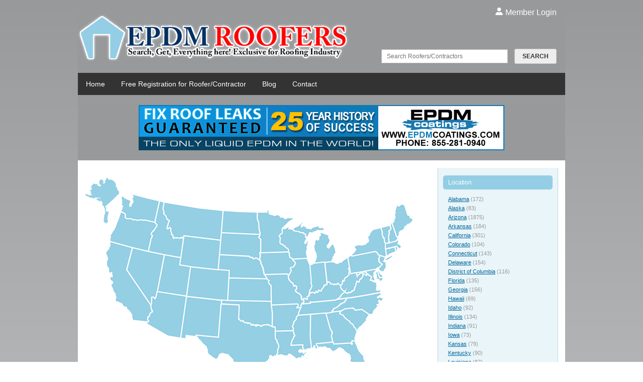

--- FILE ---
content_type: text/html; charset=UTF-8
request_url: https://www.epdmroofers.com/
body_size: 17435
content:
<!DOCTYPE html PUBLIC "-//W3C//DTD XHTML 1.0 Transitional//EN" "http://www.w3.org/TR/xhtml1/DTD/xhtml1-transitional.dtd">
<html xmlns="http://www.w3.org/1999/xhtml" dir="ltr" lang="en-US">
    <head>
        <meta http-equiv="Content-type" content="text/html; charset=utf-8" />

<title>EPDM Roofers Directory</title>
<meta name="title" content="EPDM Roofers Directory" />
<meta name="description" content="Community for US Roofers" />
<meta http-equiv="Cache-Control" content="no-cache" />
<meta http-equiv="Expires" content="Fri, Jan 01 1970 00:00:00 GMT" />

<script type="text/javascript">
    var fileDefaultText = 'No file selected';
    var fileBtnText     = 'Choose File';
</script>

<meta name="generator" content="Osclass 3.2.2" /><script type="text/javascript" src="https://www.epdmroofers.com/oc-includes/osclass/assets/js/date.js"></script>
<script type="text/javascript" src="https://www.epdmroofers.com/oc-includes/osclass/assets/js/jquery.min.js"></script>
<script type="text/javascript" src="https://www.epdmroofers.com/oc-includes/osclass/assets/js/jquery-ui.min.js"></script>
<script type="text/javascript" src="https://www.epdmroofers.com/oc-content/themes/usa/js/jquery.uniform.js"></script>
<script type="text/javascript" src="https://www.epdmroofers.com/oc-includes/osclass/assets/js/tabber-minimized.js"></script>
<script type="text/javascript" src="https://www.epdmroofers.com/oc-content/themes/usa/js/global.js"></script>
<link href="https://www.epdmroofers.com/oc-content/themes/usa/style.css" rel="stylesheet" type="text/css" />
<link href="https://www.epdmroofers.com/oc-content/themes/usa/tabs.css" rel="stylesheet" type="text/css" />
<link href="https://www.epdmroofers.com/oc-includes/osclass/assets/css/jquery-ui/jquery-ui.css" rel="stylesheet" type="text/css" />
        <script text="text/javascript">

            $.datepicker.regional['custom'] = { // Default regional settings
		closeText: 'Done', // Display text for close link
		prevText: 'Prev', // Display text for previous month link
		nextText: 'Next', // Display text for next month link
		currentText: 'Today', // Display text for current month link
		monthNames: ['January','February','March','April','May','June',
			'July','August','September','October','November','December'], // Names of months for drop-down and formatting
		monthNamesShort: ['Jan', 'Feb', 'Mar', 'Apr', 'May', 'Jun', 'Jul', 'Aug', 'Sep', 'Oct', 'Nov', 'Dec'], // For formatting
		dayNames: ['Sunday', 'Monday', 'Tuesday', 'Wednesday', 'Thursday', 'Friday', 'Saturday'], // For formatting
		dayNamesShort: ['Sun', 'Mon', 'Tue', 'Wed', 'Thu', 'Fri', 'Sat'], // For formatting
		dayNamesMin: ['Su','Mo','Tu','We','Th','Fr','Sa'], // Column headings for days starting at Sunday
		weekHeader: 'Wk', // Column header for week of the year
		dateFormat: 'dd/mm/yy', // See format options on parseDate
		firstDay: 0, // The first day of the week, Sun = 0, Mon = 1, ...
		isRTL: false, // True if right-to-left language, false if left-to-right
		showMonthAfterYear: false, // True if the year select precedes month, false for month then year
		yearSuffix: '' // Additional text to append to the year in the month headers
            };
        </script>
            <script src="https://www.epdmroofers.com/oc-includes/osclass/assets/js/jquery.maskedinput.js" type="text/javascript"></script>
<script type="text/javascript">
    $(function() {
$.mask.definitions['~']='[+-]';        
$(".phone").mask("(999) 999 - 9999");
    });

function ban_close(divclass){
  $('.'+divclass).hide();
 }

</script>        <meta name="robots" content="index, follow" />
        <meta name="googlebot" content="index, follow" />
        <style>
        #main-map canvas{
            margin-top:2px;
        }
        #map-tooltip{
            position:absolute;
            background:#f2f2f2;
            border:solid 2px #bababa;
            margin-left:5px;
            margin-top:0px;
            padding:7px;
            border-radius:5px;
            -moz-border-radius: 5px;
            -webkit-border-radius: 5px;
        }
        </style>
    </head>
    <body>
        <!-- container -->
<div class="container">
<!-- header -->
<div id="header" style="border-bottom: none">
    <a id="logo" href="https://www.epdmroofers.com/">
    <img border="0" alt="EPDM Roofers Directory" src="https://www.epdmroofers.com/oc-content/themes/usa/images/logo.png" />    </a>
    <div id="user_menu">
        <ul>
                                                <li class="first">
                        <a id="login_open" href="https://www.epdmroofers.com/user/login"><img src="https://www.epdmroofers.com/oc-content/themes/usa/images/member-icon.png" width="15px" style="padding-right: 5px">Member Login</a>
                                                <form id="login" action="https://www.epdmroofers.com/index.php" method="post"><input type='hidden' name='CSRFName' value='CSRF2006433695_659807788' />
        <input type='hidden' name='CSRFToken' value='18079bc49bb6de81a3e26a91b9f09c457e8a6c204e016d24c0c974d50754ec8ac688b3a97ace2f52fbceda07f7915d2d1527a094a3344eff7bdf80bc066f017d' />
                            <fieldset>
                                <input type="hidden" name="page" value="login" />
                                <input type="hidden" name="action" value="login_post" />
                                <label for="email">E-mail</label><br/>
                                <input class="" id="email" type="text" name="email" value="" /><br/>
                                <label for="password">Password</label><br/>
                                <input id="password" type="password" name="password" value="" />                                <p class="checkbox"><input id="remember" type="checkbox" name="remember" value="1" /> <label for="remember">Remember me</label></p>
                                <button type="submit">Log in</button>
                                <div class="forgot">
                                    <a href="https://www.epdmroofers.com/user/recover">Forgot password?</a>
                                </div>
                            </fieldset>
                        </form>
                    </li>
                                                </ul>
        		<div class="form_publish">
			<script type="text/javascript">
    var sQuery = 'ie. Roofing Contractor';

    $(document).ready(function(){
        if($('input[name=sPattern]').val() == sQuery) {
            $('input[name=sPattern]').css('color', 'gray');
        }
        $('input[name=sPattern]').click(function(){
            if($('input[name=sPattern]').val() == sQuery) {
                $('input[name=sPattern]').val('');
                $('input[name=sPattern]').css('color', '');
            }
        });
        $('input[name=sPattern]').blur(function(){
            if($('input[name=sPattern]').val() == '') {
                $('input[name=sPattern]').val(sQuery);
                $('input[name=sPattern]').css('color', 'gray');
            }
        });
        $('input[name=sPattern]').keypress(function(){
            $('input[name=sPattern]').css('background','');
        })
    });
</script>

<form action="https://www.epdmroofers.com/index.php" method="get" class="search"><input type='hidden' name='CSRFName' value='CSRF2006433695_659807788' />
        <input type='hidden' name='CSRFToken' value='18079bc49bb6de81a3e26a91b9f09c457e8a6c204e016d24c0c974d50754ec8ac688b3a97ace2f52fbceda07f7915d2d1527a094a3344eff7bdf80bc066f017d' />
    <input type="hidden" name="page" value="search" />
    <fieldset class="main">
        <input type="text" name="sPattern"  id="query" placeholder="Search Roofers/Contractors" value="" />
            	<button type="submit">Search</button>
    </fieldset>
    <div id="search-example"></div>
</form>		</div>
        <div class="empty"></div>
    </div>
<div class="clear"></div>
<nav class="" id="main_navigation">
	<ul>
		<li><a href="https://www.epdmroofers.com/">Home</a></li>
		<li><a href="https://www.epdmroofers.com/user/register">Free Registration for Roofer/Contractor</a></li>
		<li><a href="https://www.epdmroofers.com/blog" target="_blank">Blog</a></li>
		<li><a href="https://www.epdmroofers.com/contact">Contact</a></li>
	</ul>
</nav> 
<div style="text-align: center; width:100%; padding: 20px 0">

	<a id="epdmcoatings" href="http://www.epdmcoatings.com/">
    		<img border="0" alt="EPDM Coatings" src="https://www.epdmroofers.com/oc-content/themes/usa/images/2013-728x90.jpg">
	</a>

</div>
</div>
<div class="clear"></div>


<!-- /header -->
<div class="forcemessages-inline">
    <div id="flash_js"></div><div id="flashmessage" class="flashmessage" style="display:none;"></div></div>
        
        <div class="content home">
            <div id="main">
                                <!-- map -->
                <div id="main-map" style="float:left; margin-bottom:15px; margin-top:15px" >
                                        <div style="position:relative; background-image:url(http://www.epdmroofers.com/oc-content/themes/usa/images/map.png); width:695px; height:445px;">
                        <canvas id="map-status"  style="position:absolute;left:2px; top:0px; width:695px; height:445px;" width="695" height="445"></canvas>
                        <canvas id="map-hover"  style="position:absolute;left:2px; top:0px; width:695px; height:445px;" width="695" height="445"></canvas>
                        <img src="https://www.epdmroofers.com/oc-content/themes/usa/images/map.png" alt="usa" usemap="#Map" border="0" style="position:absolute;left:0; top:2px; width:707px; height:445px; opacity:0" width="707" height="445" />
                    </div>
                    <map name="Map" id="Map">
                        <area shape="poly" coords="36,79,36,84,36,86,36,91,40,94,43,93,44,91,44,88,43,86,43,80,46,72,44,71,42,71,40,70,40,65,41,64,38,62,55,46,66,35,65,31,64,29,61,22,59,21,59,19,60,19,58,13,56,13,54,9,51,8,49,8,46,8,44,8,43,5,41,4,40,8,38,11,39,14,35,16,33,13,36,11,35,11,30,6,29,9,27,11,27,14,28,17,32,19,28,22,25,20,24,20,23,19,23,17,20,17,16,16,13,19,12,19,11,23,12,26,11,28,9,28,8,30,11,32,10,35,14,38,11,38,8,39,2,37,-1,36,-1,34,-6,33,-8,30,-10,29,-10,31,0,39,8,43,17,45,18,45,17,43,28,44,30,45,28,45,26,44,22,46,24,47,22,46,21,47,25,49,27,51,29,50,30,49,33,52,33,58,36,61,36,63,38,65,39,74,38,76" href="#" />
                        <area shape="poly" coords="592,184,593,181,593,171,592,171,592,171,591,171,590,171,590,171,589,171,589,171,588,171,588,170,590,168,590,168,590,167,590,166,591,165,591,164,592,163,592,162,582,159,582,160,582,160,582,160,582,161,581,163,579,165,580,166,580,166,580,168,580,168,580,169,580,170,581,171,582,171,582,173,583,173,583,173,584,173,584,173,584,174,584,174,587,176,587,176,587,176,586,177,584,178,583,179,582,181,582,181,580,183,579,185,579,185,579,186,580,187,582,189,585,190,587,190,588,191,588,191,588,191,588,193,588,192,588,190,590,186" href="#" />
                        <area shape="poly" coords="442,343,442,344,444,343,445,343,446,343,446,344,446,344,443,321,444,278,443,276,442,276,442,276,420,278,420,279,419,279,417,281,417,283,417,285,417,285,416,286,416,287,414,288,413,291,412,291,412,292,412,293,411,294,411,296,411,296,410,297,409,299,410,301,410,302,411,304,411,304,411,304,411,305,411,306,410,306,410,307,410,307,410,308,410,309,412,312,412,315,413,316,414,317,414,319,414,319,412,320,412,320,411,323,409,327,407,333,407,337,429,336,429,336,430,337,430,338,430,340,430,343,432,345,432,345,433,347,433,347,435,346,435,345,441,343" href="#" />
                        <area shape="poly" coords="523,196,522,188,521,192,521,192,521,193,521,194,521,195,521,195,521,197,521,197,521,197,519,199,519,199,519,199,517,201,516,202,516,202,516,202,515,202,515,202,514,202,513,203,513,203,513,204,513,204,511,207,512,208,512,209,511,209,510,211,510,211,510,211,509,211,508,209,508,212,508,214,508,215,508,215,507,215,507,216,505,218,505,219,504,219,505,219,504,222,505,222,508,227,508,227,510,228,510,228,510,229,511,229,511,229,511,229,511,229,512,229,513,229,514,228,513,230,513,230,513,230,513,231,514,232,516,233,518,233,518,233,518,232,519,232,519,231,521,231,521,232,522,232,524,231,525,229,525,229,526,229,526,229,526,229,527,229,529,227,529,227,529,227,529,227,531,226,531,225,531,223,533,219,535,209,535,209,537,209,539,210,539,211,539,211,539,211,539,211,540,211,540,210,542,206,542,204,543,204,543,204,544,205,545,202,545,202,546,202,547,199,547,199,547,199,547,199,547,199,547,199,547,196,547,196,548,195,548,194,548,194,549,194,555,197,555,197,555,195,555,195,554,193,553,193,553,192,553,192,552,192,551,191,547,193,547,194,545,194,543,194,543,194,543,195,542,195,541,196,540,197,538,199,537,199,536,201,534,193" href="#" />
                        <area shape="poly" class="group-2" coords="587,202,580,204,575,186,551,191,552,191,552,191,553,191,554,191,554,191,555,192,555,192,555,193,556,194,557,194,559,196,560,196,560,196,560,197,559,197,560,198,561,198,562,198,563,199,564,199,564,200,566,201,566,202,566,202,566,202,564,205,563,207,563,208,564,208,566,207,566,207,566,207,568,208,569,208,571,208,571,208,574,209,573,208,572,208,572,207,571,207,572,206,571,206,571,204,571,204,569,201,569,201,569,199,569,196,569,196,569,196,569,195,569,194,570,192,572,190,572,190,572,188,573,188,574,188,574,188,575,188,576,189,576,189,574,193,574,193,574,193,573,194,573,195,574,195,574,196,574,196,575,198,575,199,575,199,574,200,574,201,575,201,575,201,575,201,576,202,575,203,575,203,576,203,576,204,576,206,577,206,577,206,577,206,579,206,579,206,580,206,580,206,580,207,580,207,580,209,581,209,581,210,581,210,582,210,583,209,586,208,586,207,587,207,587,202" href="#" />
                        <area shape="poly" coords="207,181,185,178,187,163,156,158,142,230,199,239" href="#" />
                        <area shape="poly" coords="518,242,518,242,518,243,522,242,523,242,553,237,582,232,582,231,582,231,582,231,583,230,582,227,580,227,580,227,579,228,577,229,577,229,577,229,574,227,574,227,574,225,574,225,575,225,577,225,577,225,577,225,577,224,576,224,575,224,574,224,574,223,574,223,574,222,575,222,575,222,575,222,575,221,575,221,575,220,576,220,576,220,577,220,577,220,577,220,576,219,574,218,574,217,574,217,575,216,575,215,575,214,575,214,576,214,575,213,573,212,571,211,570,211,570,212,569,211,569,211,568,211,567,210,567,209,567,209,566,208,564,209,563,209,562,207,563,205,564,202,564,202,564,201,563,200,561,199,559,199,558,197,558,196,556,196,556,196,555,198,555,199,554,199,549,195,548,196,548,196,548,199,548,199,548,200,548,200,547,202,546,203,545,204,545,206,543,206,542,206,542,210,540,212,539,212,538,212,537,211,536,210,536,210,534,220,532,223,532,225,532,226,530,229,529,229,527,230,526,230,526,232,523,233,521,233,521,233,520,232,519,232,519,233,518,234,516,234,513,233,512,232,507,237,505,238,505,238,505,239,505,239,503,240,503,241,503,242,501,243,500,244,500,244,499,245,514,243,514,243,515,243" href="#" />
                        <area shape="poly" coords="545,266,532,268,531,266,529,265,528,265,527,264,527,263,512,265,512,265,512,266,509,267,509,268,508,268,505,269,505,270,505,270,504,271,504,271,503,272,502,274,503,274,506,276,508,276,509,276,509,277,509,278,510,279,510,279,511,281,513,283,513,283,515,284,515,284,519,287,521,288,521,288,522,289,523,291,523,291,523,291,523,292,523,292,525,294,527,295,528,295,528,295,529,297,530,298,531,301,532,302,532,302,534,304,534,304,535,307,535,307,535,307,535,307,537,308,537,307,537,307,539,305,538,305,538,304,538,304,539,304,539,304,540,303,540,302,540,301,541,301,542,301,542,301,543,300,547,296,548,294,548,294,550,293,550,292,552,291,552,291,553,289,553,289,554,289,554,289,555,288,555,285,556,283,556,283,559,278,559,278,560,276" href="#" />
                        <area shape="poly" coords="187,322,198,240,141,231,140,238,138,245,136,245,135,243,135,243,134,242,133,242,131,242,131,243,131,245,130,252,131,253,130,256,129,258,129,261,130,263,130,265,131,266,131,268,132,268,133,269,133,271,133,271,132,271,131,272,129,273,128,274,127,278,124,281,123,281,123,282,123,283,123,286,123,286,125,288,125,289,125,289,124,291,123,292,122,291,121,291,120,294,163,319" href="#" />
                        <area shape="poly" coords="62,92,59,100,59,100,56,108,56,108,52,111,52,112,52,114,51,114,51,116,51,116,50,116,50,117,49,117,49,117,49,122,49,122,48,125,48,126,48,127,49,130,49,130,93,142,123,150,129,124,130,122,130,121,131,121,131,119,131,118,129,117,129,116,129,114,132,110,133,109,134,108,134,107,136,106,141,99,140,97,139,96,138,96,137,94,137,93,117,88,115,89,114,89,113,89,112,89,111,88,110,88,109,89,107,88,106,88,105,89,104,89,101,89,100,88,99,88,94,88,93,87,89,86,87,86,85,86,81,86,78,84,78,83,78,79,78,78,78,76,76,75,74,75,73,74,73,73,72,72,72,73,70,73,70,73,69,73,69,73,69,73,69,75,64,88" href="#" />
                        <area shape="poly" coords="138,87,138,88,138,88,139,89,139,90,138,91,138,91,138,91,138,94,139,95,139,95,140,95,141,96,141,96,141,97,141,99,136,107,136,108,136,109,135,109,134,111,134,111,133,111,130,115,129,116,130,117,131,117,131,118,132,119,133,119,132,119,132,121,131,121,131,122,131,123,130,125,125,150,155,157,187,162,192,131,192,126,192,125,191,124,190,122,189,123,189,124,186,124,186,125,184,124,181,124,181,124,180,124,179,124,178,124,176,124,175,124,174,125,173,124,172,122,172,122,173,120,172,119,171,118,170,118,168,116,170,114,170,114,168,112,168,110,168,107,168,106,167,105,167,104,166,104,166,103,166,104,163,106,162,106,160,104,160,103,160,102,160,101,162,99,162,98,162,98,162,96,163,95,163,94,165,89,165,89,162,89,162,87,160,87,160,85,159,83,158,80,155,77,154,75,153,75,154,73,154,72,154,70,152,66,155,53,146,50,138,87" href="#" />
                        <area shape="poly" coords="522,160,522,160,521,161,519,163,519,163,518,163,524,194,534,192,535,192,535,193,575,185,575,184,576,184,576,184,577,183,578,183,579,183,582,181,582,179,584,177,585,176,585,176,584,175,584,175,582,174,582,174,581,173,580,171,579,171,579,168,579,168,579,166,579,165,579,165,579,165,579,163,579,163,579,163,580,163,580,161,580,160,581,159,582,158,581,158,578,158,578,157,577,157,577,156,576,153,575,153,575,153,574,153,574,152,574,152,573,151,526,160,525,158,523,160,523,160" href="#" />
                        <area shape="poly" coords="269,114,265,157,324,160,324,160,324,160,325,162,327,162,328,161,329,161,330,162,330,163,331,165,332,165,333,164,335,163,337,163,339,163,339,163,345,167,345,167,343,165,343,164,344,161,344,160,344,160,345,160,345,158,343,157,343,157,344,155,343,153,343,153,344,153,345,152,345,152,345,126,341,123,341,121,343,119,344,118,344,117" href="#" />
                        <area shape="poly" coords="10,405,9,406,12,407,14,407,16,405,13,403" href="#" class="group-1" />
                        <area shape="poly" coords="3,407,6,405,6,403,3,406" href="#"  class="group-1"/>
                        <area shape="poly" coords="56,428,56,433,53,434,54,440,54,442,59,445,60,442,67,438,64,433" href="#" class="group-1"/>
                        <area shape="poly" coords="44,416,39,416,38,418,43,418" href="#" class="group-1" />
                        <area shape="poly" coords="54,422,50,420,49,420,48,418,46,420,48,423,49,424,53,424" href="#"  class="group-1"/>
                        <area shape="poly" coords="48,425,48,424,44,425" href="#"  class="group-1"/>
                        <area shape="poly" coords="27,412,30,416,34,416,34,413,31,410" href="#"  class="group-1"/>
                        <area shape="poly" coords="268,247,269,247,280,247,284,189,263,187,262,188,262,188,261,188,208,181,200,239,268,247" href="#" />
                        <area shape="poly" coords="439,363,439,363,435,361,433,359,432,359,432,358,431,358,431,356,431,356,432,356,434,355,436,352,436,352,436,351,436,351,436,350,436,350,436,350,436,350,436,350,433,351,433,353,432,353,431,353,430,353,430,353,429,353,429,352,428,351,428,351,429,351,430,350,428,350,426,351,426,351,423,351,422,351,422,351,421,350,421,350,421,348,423,346,423,346,425,345,425,345,428,346,431,347,431,345,428,343,428,340,429,337,428,337,405,338,405,333,408,327,410,323,410,320,411,319,413,319,413,317,412,317,411,315,411,312,409,309,409,309,375,310,375,323,376,324,378,326,378,328,379,328,378,329,378,330,378,330,379,330,379,331,380,332,380,333,380,333,380,333,380,334,381,336,381,336,382,338,382,340,381,343,381,343,381,345,380,345,380,346,380,348,380,348,380,349,380,350,380,351,379,354,379,354,378,355,378,356,378,356,378,357,378,357,386,356,386,356,390,357,397,358,399,358,399,358,399,357,399,356,402,355,402,355,403,354,404,355,404,355,404,355,405,356,405,355,405,355,407,356,407,356,407,356,407,357,407,357,407,357,408,358,409,359,411,359,412,359,415,363,416,363,417,363,417,364,418,364,420,362,420,362,421,362,422,362,422,362,423,362,423,362,424,362,424,363,425,364,426,363,426,363,426,362,426,359,427,359,427,359,428,358,428,358,429,358,430,359,430,359,430,360,436,363,436,363,436,364,439,364,439,363" href="#" />
                        <area shape="poly" coords="603,98,603,99,603,100,603,101,603,101,603,102,604,104,603,108,600,109,600,111,600,111,601,113,601,115,599,121,599,122,600,129,600,130,600,130,600,132,601,132,612,130,612,129,613,129,613,129,614,128,614,128,615,127,616,126,616,126,617,126,617,125,617,125,616,123,616,122,616,122,616,122,615,122,613,120,613,119,612,118,605,94,605,94,604,94,604,94,604,94,603,94,603,95,603,95,603,96" href="#" />
                        <area shape="poly" coords="425,96,424,96,421,99,418,101,414,103,414,103,413,104,409,106,409,106,409,106,409,106,410,107,410,107,411,109,411,109,421,111,422,111,424,112,426,112,426,112,426,112,426,112,426,112,427,112,430,112,431,113,431,114,432,114,432,114,432,115,432,115,433,115,433,116,435,116,435,117,435,118,435,121,436,121,436,121,437,121,437,122,438,122,437,123,437,123,436,124,437,124,437,125,437,124,439,121,439,120,440,117,440,117,441,116,442,114,442,113,443,113,443,114,444,115,444,115,444,113,444,113,445,113,447,113,447,113,447,113,447,114,447,115,447,115,449,114,449,113,449,112,450,112,450,112,452,111,452,111,453,111,453,111,454,111,454,111,455,110,455,110,458,108,458,108,459,108,460,108,460,108,464,109,464,109,465,110,465,109,465,109,465,109,466,108,468,109,471,108,472,108,473,108,474,107,471,107,471,107,470,106,470,103,468,103,466,103,465,104,463,104,463,104,463,104,462,103,462,103,460,101,460,99,461,99,460,99,458,101,458,101,449,103,447,104,446,106,446,106,445,106,444,106,444,106,444,106,444,106,442,106,442,105,441,105,438,105,438,105,434,101,431,100,430,100,429,100,428,101,427,102,427,103,426,103,426,103,426,102,425,100,425,100,426,98,426,98,426,97,426,97,428,96,430,94,430,92,430,92,428,93" href="#" />
                        <area shape="poly" coords="359,73,358,73,339,73,339,73,340,76,340,77,340,78,340,80,340,85,340,89,341,90,342,90,343,94,343,102,343,104,343,106,343,107,345,112,345,112,345,115,345,119,345,120,343,122,343,122,346,126,346,126,346,153,401,151,401,147,400,146,394,142,393,140,389,138,389,137,388,137,389,137,389,137,388,137,386,136,385,135,384,135,383,134,383,130,384,127,383,125,385,124,383,122,381,122,383,119,383,119,383,117,386,115,387,114,388,114,388,106,388,105,389,104,389,104,396,97,401,92,402,91,405,89,407,88,410,86,413,85,412,85,411,86,410,86,409,85,409,84,408,84,402,84,402,84,402,84,401,83,397,85,397,85,396,86,394,86,393,85,392,84,392,83,389,83,389,83,389,81,388,81,388,81,387,83,386,83,386,83,385,83,385,82,384,80,384,80,383,80,383,80,382,79,382,79,380,78,376,78,375,79,375,79,372,80,371,79,371,78,371,78,368,78,368,78,367,77,365,77,365,77,365,77,362,75,362,75,362,73,362,71,362,71,361,68,360,67,359,67,359,72" href="#" />
                        <area shape="poly" coords="526,159,573,150,573,150,574,150,574,151,574,151,575,152,575,152,575,152,576,152,576,152,576,152,577,153,578,155,578,156,579,157,579,157,579,157,581,157,582,157,582,158,592,161,592,161,592,162,593,162,593,161,593,161,593,161,593,160,593,160,593,160,594,158,593,157,593,157,592,146,592,145,592,145,592,135,590,130,590,128,589,125,588,124,588,124,588,124,588,124,587,124,587,123,587,122,587,121,585,117,585,117,585,115,585,115,586,113,585,111,584,106,584,106,583,106,583,105,583,104,583,104,583,104,569,107,569,107,569,107,569,107,569,107,568,107,565,111,561,116,561,116,561,117,561,118,561,119,556,123,556,123,557,124,557,124,559,124,559,125,559,125,559,126,559,126,558,127,559,127,560,129,560,129,560,131,559,132,556,132,553,136,553,136,545,139,545,139,543,138,542,138,539,138,536,139,533,140,532,140,531,142,531,142,534,145,534,145,534,147,534,147,534,148,533,148,532,149,532,151,527,156,526,157" href="#" />
                        <area shape="poly" coords="494,175,494,174,493,174,493,173,493,173,492,173,489,171,488,171,487,171,486,171,486,171,473,173,478,211,478,211,479,211,479,211,481,210,483,212,484,214,486,215,488,215,491,216,491,215,492,215,494,215,495,215,495,215,497,215,497,214,499,213,500,215,502,216,503,217,503,217,505,217,506,215,507,215,507,213,507,212,508,208,509,208,510,209,511,208,510,207,511,204,513,203,513,202,514,201,515,201,516,201,516,201,518,198,519,197,520,197,519,195,519,194,519,193,520,192,521,187,518,186,520,184,519,183,521,182,518,163,513,166,510,168,506,172,505,173,502,173,501,173,499,175,499,175,497,175,495,174,495,175" href="#" />
                        <area shape="poly" coords="475,117,473,116,471,115,467,114,467,114,466,113,465,114,465,114,463,116,463,117,463,117,464,117,464,117,464,118,465,119,464,119,463,119,463,119,463,120,462,121,462,121,462,121,462,121,461,122,462,125,462,125,460,128,458,129,458,129,458,128,457,126,457,126,458,125,458,124,457,125,457,125,457,126,457,127,456,127,456,127,455,127,454,129,454,129,454,129,453,130,453,135,453,137,452,137,452,139,452,139,451,140,451,141,452,144,452,145,452,147,456,156,456,159,456,159,457,160,457,161,456,161,455,166,455,166,452,173,452,173,472,171,473,171,473,171,473,172,486,170,486,170,487,166,488,166,488,165,488,163,489,161,489,161,491,160,491,158,491,157,491,156,491,156,492,155,493,155,494,155,494,156,494,156,494,155,494,155,494,153,494,150,494,148,494,148,493,145,490,137,487,136,487,137,485,139,481,144,481,144,479,144,479,144,478,143,478,143,477,142,477,141,477,141,477,139,477,138,478,137,480,136,480,135,480,134,481,133,481,133,481,132,483,131,483,127,481,125,481,125,480,124,480,124,479,123,479,122,480,121,480,121,480,121,481,121,480,119" href="#" />
                        <area shape="poly" coords="155,70,155,70,155,72,155,73,155,74,154,75,155,75,156,76,158,79,160,83,160,83,161,85,162,86,162,86,163,86,163,87,163,88,165,88,165,88,166,89,166,89,164,94,164,95,164,96,163,96,163,96,163,98,163,98,163,98,163,99,163,100,163,100,162,101,162,102,162,103,162,103,161,104,163,105,163,105,165,103,166,103,166,103,166,103,167,103,168,103,168,104,168,104,168,105,169,105,169,106,169,107,169,110,169,112,170,113,171,114,170,115,170,115,170,116,171,117,172,117,172,117,173,119,173,120,173,120,173,122,174,124,174,124,174,123,174,123,176,122,176,122,178,123,179,124,179,122,180,122,181,122,181,122,182,123,184,123,184,124,186,124,186,124,186,124,188,124,188,123,188,122,190,122,190,121,190,122,192,123,193,125,193,125,194,119,266,127,271,70,225,65,155,53,153,66" href="#" />
                        <area shape="poly" coords="265,157,263,186,284,188,284,188,284,189,284,202,357,204,357,203,357,203,355,201,355,199,354,198,353,197,353,197,353,197,352,196,351,194,351,194,352,193,351,193,351,192,351,191,351,190,351,189,351,189,350,188,349,188,349,188,350,184,350,183,349,182,348,182,348,181,348,180,348,179,348,178,347,176,346,175,346,174,346,172,346,172,345,171,345,171,345,169,338,165,337,164,335,164,333,165,332,166,330,165,330,163,328,163,327,163,325,163,324,161" href="#" />
                        <area shape="poly" coords="586,248,586,247,587,246,588,245,588,245,588,244,588,242,587,241,587,242,587,243,586,243,586,243,585,243,585,243,584,243,584,242,584,242,584,242,584,241,583,241,582,242,582,242,580,242,579,243,578,243,577,243,577,243,576,243,576,243,576,242,577,240,577,240,579,240,580,238,580,238,582,237,582,237,582,237,583,237,584,236,584,236,584,236,585,236,585,236,585,235,585,235,584,235,584,235,584,234,583,234,583,233,583,233,582,233,582,233,553,238,523,243,522,243,517,244,518,243,515,244,515,245,515,246,515,246,515,248,515,248,515,248,513,250,511,253,511,253,511,253,509,253,508,253,507,254,507,255,507,255,505,256,505,256,505,255,504,255,504,256,503,256,503,257,503,257,503,257,502,257,502,258,502,258,500,260,500,260,499,260,496,263,491,265,490,265,490,266,490,268,490,268,489,269,488,269,487,269,487,271,503,268,507,267,508,267,508,266,508,266,511,265,512,264,513,264,528,263,529,263,529,263,529,263,529,263,530,263,530,263,532,265,532,266,533,267,545,265,546,265,561,276,562,276,566,275,568,274,568,274,568,271,568,270,569,268,570,268,571,266,573,265,573,264,573,264,574,263,574,263,576,260,577,260,579,260,579,260,580,259,582,259,583,257,584,256,583,256,581,257,579,258,577,258,576,258,576,258,575,257,575,256,576,256,577,256,578,256,579,256,580,253,580,253,580,253,580,252,580,252,579,252,579,251,579,251,578,250,579,250,579,250,579,248,579,247,579,247,579,247,580,247,580,247,580,247,581,248,581,249,582,249,582,249,584,249,584,248,585,248" href="#" />
                        <area shape="poly" coords="618,147,619,147,619,147,620,147,620,146,619,146,619,145,619,145,618,145,618,144,616,144,616,142,615,142,614,141,611,142,614,150,614,150,613,151,616,149,616,148,616,148,616,146,617,145,617,145,617,145,618,145,618,145,618,145,618,147" href="#" />
                        <area shape="poly" coords="641,94,642,93,644,91,645,91,645,90,646,90,647,89,647,89,647,88,646,89,646,88,646,88,645,88,646,87,646,86,646,86,645,84,645,84,645,84,644,85,643,85,641,85,641,84,641,84,640,80,640,80,640,80,640,79,640,79,640,80,639,79,638,79,637,79,637,78,636,78,636,78,630,59,626,57,625,57,624,57,624,57,624,58,624,58,623,58,623,58,622,58,619,61,618,61,617,60,617,60,616,59,617,58,616,57,616,57,615,58,612,70,611,71,612,72,612,73,612,75,612,75,611,76,611,76,612,81,612,82,611,83,611,85,609,88,609,88,609,89,610,90,610,90,609,91,609,91,609,91,609,92,608,93,608,93,607,93,606,93,606,93,614,117,614,118,614,119,616,121,616,121,617,122,617,122,617,124,617,121,617,121,618,119,619,116,620,115,620,115,620,115,620,114,619,113,619,112,619,112,622,109,623,109,624,110,624,110,624,110,624,109,624,109,624,109,626,109,627,108,627,107,627,107,627,106,627,106,629,106,629,106,629,106,630,104,630,103,630,103,631,101,631,101,631,100,632,100,632,100,633,100,634,100,634,99,635,98,635,98,637,96,637,96,639,96,639,96,640,96,641,94" href="#" />
                        <area shape="poly" coords="629,142,630,141,630,141,630,141,630,140,629,141,629,141,627,142,627,142,624,142,624,142,623,140,622,139,620,137,619,136,617,136,617,136,617,135,617,135,617,134,617,132,617,132,618,131,618,131,619,130,619,130,617,129,616,127,616,127,616,127,616,127,615,129,614,129,614,130,614,130,614,130,613,130,613,130,602,133,602,134,601,134,600,134,600,134,599,134,593,135,593,145,600,143,600,143,600,143,600,143,600,143,614,140,615,140,616,140,616,141,616,142,616,142,617,143,618,143,619,143,619,143,619,144,619,144,620,145,620,145,621,145,621,145,621,145,621,145,623,142,623,142,624,142,625,143,625,144,625,144,627,143,627,143" href="#" />
                        <area shape="poly" coords="218,318,218,318,218,317,218,317,219,317,262,320,267,255,267,254,267,254,267,254,268,248,200,240,188,323,197,323,198,318,198,317,198,317,218,320,218,319,218,319" href="#" />
                        <area shape="poly" coords="560,392,561,390,560,385,559,381,559,380,555,376,555,376,553,370,550,367,550,366,550,366,550,366,550,365,549,363,549,362,550,361,550,360,547,356,545,354,543,353,543,352,540,349,537,343,537,343,537,340,534,335,534,335,533,334,533,334,533,333,533,330,532,330,532,330,530,330,527,328,527,329,526,330,526,330,527,334,527,336,525,335,524,335,524,333,491,335,489,334,489,333,489,332,488,332,457,335,457,335,456,336,456,337,457,338,458,338,458,338,459,339,460,340,459,341,459,341,459,341,460,342,460,343,460,343,460,343,460,343,461,343,461,343,462,341,462,340,462,340,463,340,463,341,463,341,464,340,465,340,466,341,465,341,466,341,472,340,473,340,474,340,474,341,473,341,475,341,475,341,480,343,480,343,480,343,481,343,481,343,482,343,482,343,484,344,484,344,484,345,484,346,484,346,487,348,487,348,487,349,487,349,487,350,490,349,491,349,491,348,492,348,496,345,498,345,498,345,497,345,498,345,499,343,499,343,503,342,503,342,509,345,510,345,510,346,511,347,512,349,516,351,516,352,516,353,517,353,519,353,520,354,522,357,523,358,523,358,523,358,523,359,524,362,524,362,523,369,523,373,523,373,524,374,524,374,523,372,523,371,524,371,524,370,525,370,526,370,526,371,526,371,526,371,527,371,527,371,529,371,529,372,529,373,529,373,527,375,527,377,526,378,526,378,526,379,528,381,530,385,532,386,532,386,532,386,533,386,534,386,534,386,535,387,535,388,535,389,536,391,537,391,539,392,539,392,541,398,541,399,544,399,545,399,546,400,546,400,550,404,550,404,551,405,551,405,552,405,552,406,553,406,553,407,553,408,553,408,553,408,553,408,555,407,559,406,560,404,560,404,560,401,560,401,560,400,560,397,561,396,561,396,560,392" href="#" />
                        <area shape="poly" coords="69,69,69,70,70,70,72,71,73,72,73,72,75,73,75,73,76,73,77,74,78,76,79,76,79,78,79,78,79,80,78,83,79,83,81,85,85,85,85,85,88,85,89,85,93,86,94,86,94,88,99,87,101,88,101,88,104,88,104,88,105,88,106,87,107,87,109,88,110,87,111,87,112,88,113,88,114,88,115,88,117,88,117,88,137,92,137,91,138,90,138,89,137,89,137,88,137,87,138,86,146,50,121,45,121,45,92,37,93,39,93,39,93,39,93,39,94,40,94,42,93,44,93,44,92,45,92,45,94,52,94,52,94,52,94,53,92,55,91,56,91,57,91,57,90,60,90,60,89,60,88,61,88,61,88,61,86,60,86,60,86,59,87,58,87,58,87,58,87,57,87,56,87,54,88,54,88,53,89,53,88,49,88,49,88,49,86,49,86,49,84,47,81,47,78,44,71,40,70,42,70,45,72,49,72,50,72,50,72,53,72,53,72,57,71,58,71,59,71,59,72,59,72,59,72,60,73,61,73,61,73,62,73,62,72,62,72,63,71,63,71,63,71,63,72,64,72,65,72,66,72,67,72,67,72,67,72,68,72,68,70,69,69,69" href="#" />
                        <area shape="poly" coords="92,284,92,284,93,284,93,285,93,285,93,286,93,286,93,286,93,287,122,290,123,290,123,290,123,291,123,290,123,289,124,289,124,288,122,287,122,287,121,286,121,286,122,283,122,282,122,281,122,281,123,280,124,280,126,278,126,274,126,274,128,272,128,272,130,271,131,270,131,269,131,269,131,269,131,269,130,268,130,268,129,266,129,265,129,263,128,261,128,261,128,260,128,258,128,258,80,187,92,143,49,132,48,132,48,134,49,135,48,140,48,140,47,142,46,143,46,145,46,145,41,150,40,152,40,154,40,154,40,156,41,157,41,158,42,159,42,159,42,160,43,163,43,163,44,166,43,166,43,167,43,167,42,169,41,171,41,173,42,174,42,175,41,176,43,180,43,182,46,184,46,184,46,191,46,191,46,192,46,192,48,194,49,194,49,194,49,194,49,194,51,192,51,192,51,192,52,193,52,193,52,195,52,196,53,199,52,201,52,201,52,202,51,201,49,201,49,200,49,199,49,199,49,199,49,201,48,201,48,206,49,207,51,209,52,209,52,209,53,211,54,211,54,214,53,214,52,215,51,216,51,216,51,216,51,219,53,223,53,224,54,226,54,226,54,228,57,233,59,235,59,235,59,237,59,237,58,237,58,238,59,239,60,239,60,242,60,242,60,242,59,247,59,247,58,248,58,248,59,249,61,250,63,250,68,253,70,253,70,253,72,255,73,258,75,260,77,261,80,261,80,261,81,262,81,263,82,265,82,265,81,266,82,266,83,266,84,266,87,269,88,271,89,273,92,278,92,278,92,283,92,284" href="#" />
                        <area shape="poly" coords="369,359,370,359,375,358,375,358,377,358,377,358,377,356,377,356,377,355,378,353,379,351,378,349,378,348,379,348,379,346,379,345,380,344,380,343,381,340,381,338,380,336,380,335,379,334,379,333,379,333,378,332,377,331,377,330,378,328,377,327,375,325,374,323,374,301,372,301,371,302,370,301,369,301,369,301,368,301,368,300,366,300,366,299,361,297,361,297,359,297,358,297,356,297,354,297,352,298,352,298,349,298,349,299,347,300,346,300,346,300,345,299,343,298,343,298,342,298,342,298,341,298,341,298,340,297,339,297,339,297,339,297,339,297,338,298,338,299,338,299,338,299,337,300,336,300,336,300,336,299,335,299,335,298,336,297,335,297,334,298,333,298,330,296,330,296,330,297,330,298,329,298,327,297,326,297,326,296,326,296,326,295,325,294,324,294,322,294,322,294,321,294,319,294,319,294,319,293,319,293,319,293,318,293,317,293,316,292,312,292,312,292,312,292,311,290,311,289,311,289,311,289,310,289,309,289,307,289,307,289,306,289,306,289,304,287,304,287,304,286,303,286,302,286,302,286,302,286,303,258,268,256,263,322,219,317,219,318,219,319,219,319,219,320,219,320,222,322,222,322,223,323,223,325,226,327,226,327,232,334,239,340,239,341,239,343,241,345,241,350,241,352,243,355,251,361,257,364,258,365,259,364,260,363,260,363,261,362,264,356,265,355,265,355,266,354,267,354,268,355,269,355,269,354,269,353,269,353,271,353,272,353,272,353,272,354,276,354,276,355,276,355,279,355,279,355,280,355,280,355,282,356,283,357,284,358,284,358,284,358,284,359,284,359,284,359,285,359,285,359,287,362,290,364,290,364,291,366,291,366,291,367,296,378,300,382,300,383,300,384,303,387,305,389,305,390,305,390,305,393,306,394,306,397,307,399,307,399,310,404,311,406,312,406,312,406,314,407,317,409,321,411,327,412,327,412,328,412,328,412,331,413,332,414,333,413,333,412,333,412,333,412,333,412,333,412,333,412,332,410,332,410,329,400,329,400,331,396,331,395,330,395,330,395,330,395,330,394,330,394,330,393,332,392,333,389,332,389,332,389,332,388,332,386,332,386,332,386,333,384,334,384,335,385,336,384,336,383,336,382,335,382,335,382,336,380,336,380,337,380,338,380,339,380,339,380,339,380,339,379,340,378,340,377,340,377,341,377,341,377,342,377,344,377,343,376,343,376,343,374,343,374,346,373,346,373,348,373,348,373,348,373,349,373,349,374,349,374,353,373,360,368,361,366,361,366,364,363,363,361,363,361,363,359,363,358,363,358,365,357,366,357,367,358,367,358,367,358,367,359" href="#" />
                        <area shape="poly" coords="458,343,458,343,458,342,458,342,458,341,458,340,457,340,457,340,457,339,456,338,455,337,455,337,455,335,455,335,455,335,455,334,455,333,456,333,488,330,488,330,486,328,487,324,486,321,485,318,486,316,486,314,487,313,487,312,486,311,486,310,486,309,484,309,483,305,483,304,474,273,444,276,445,277,445,277,444,320,447,344,447,343,448,343,449,343,449,343,450,343,450,340,450,340,451,338,452,338,452,338,454,340,454,341,454,343,455,345,457,345,458,343" href="#" />
                        <area shape="poly" coords="343,116,343,114,344,114,344,114,344,112,342,106,342,104,342,102,341,94,341,91,340,89,338,85,338,80,339,78,339,76,338,73,305,71,272,70,269,112" href="#" />
                        <area shape="poly" coords="442,176,442,176,441,175,441,171,440,171,439,170,438,167,438,165,409,166,412,168,412,170,414,171,414,171,415,173,415,174,415,175,415,175,414,177,414,177,413,178,413,179,413,179,411,181,409,182,409,183,408,183,406,183,405,183,405,184,405,185,406,186,406,186,407,188,407,188,406,190,406,191,404,194,403,195,402,196,402,197,402,197,402,199,402,199,402,199,401,201,401,203,402,206,402,206,405,210,409,213,410,214,412,219,413,219,414,218,414,217,414,218,417,220,418,220,418,221,417,223,417,225,417,225,417,225,415,228,415,228,415,229,417,231,420,233,422,233,422,233,425,237,426,237,426,240,427,241,428,241,427,242,427,242,426,243,426,243,428,246,430,246,430,244,432,243,434,243,436,245,438,245,437,242,437,240,438,240,442,238,442,238,441,237,441,237,441,236,441,235,442,234,441,234,441,233,442,230,442,228,444,226,445,224,445,223,446,220,446,217,445,214,445,212,445,211,446,211,442,176" href="#" />
                        <area shape="poly" coords="499,214,498,215,498,215,497,215,497,216,497,216,496,217,496,217,494,217,492,216,492,216,491,217,491,217,490,217,488,215,486,216,486,216,484,215,483,215,483,213,481,212,480,212,479,212,479,212,478,212,478,212,478,212,477,212,478,215,478,215,477,217,477,217,477,217,475,217,474,218,474,219,472,218,471,219,471,220,471,220,467,227,466,229,466,230,462,230,462,229,461,228,461,228,460,229,460,232,459,232,458,233,458,233,458,233,456,232,455,231,455,232,454,233,454,234,453,234,452,234,452,234,452,233,449,232,446,233,446,233,444,233,444,233,444,233,444,234,444,235,443,235,442,235,442,235,442,235,442,237,442,237,442,237,442,238,443,238,442,239,442,239,442,240,439,240,438,241,438,242,439,245,439,245,438,246,437,247,436,247,433,245,432,244,431,245,431,247,431,247,431,248,432,249,432,250,431,253,431,253,430,254,429,254,429,254,428,254,428,255,444,253,443,252,442,251,445,250,446,251,494,247,496,245,500,243,500,242,503,241,503,240,503,239,504,238,504,237,505,236,511,230,511,230,511,230,510,230,510,230,510,229,508,229,508,229,508,229,503,223,503,222,503,219,503,219,503,218,503,218,502,218,502,217,500,217,500,217,500,216" href="#" />
                        <area shape="poly" coords="472,172,450,175,450,175,449,176,447,176,447,177,446,177,444,177,444,177,444,177,446,211,446,211,446,211,446,212,446,214,447,217,447,220,447,220,446,223,446,224,446,224,445,227,445,227,443,229,443,230,442,233,442,233,442,233,442,233,443,233,443,233,444,232,446,232,449,231,452,233,452,233,453,233,454,230,456,230,457,231,458,232,458,231,459,228,460,227,461,227,463,229,465,229,466,226,470,220,470,217,471,217,473,217,475,216,476,215,476,215,476,212,476,211" href="#" />
                        <area shape="poly" coords="284,204,281,248,366,249,366,218,365,218,364,218,363,217,362,214,361,214,361,212,361,211,362,209,357,206" href="#" />
                        <area shape="poly" coords="346,153,345,153,345,154,345,155,345,157,346,157,346,160,345,160,345,161,345,165,345,167,346,168,346,170,347,171,347,173,346,175,348,175,348,178,349,179,349,180,349,181,351,183,351,184,351,188,353,188,353,189,352,191,353,192,353,193,353,194,353,196,354,196,397,194,401,197,401,197,401,196,402,194,404,194,405,190,405,188,405,187,404,186,404,184,404,183,406,182,408,182,409,181,410,181,412,178,412,177,413,176,414,175,414,174,413,171,411,170,410,169,409,167,408,166,407,165,407,164,403,163,401,157,402,155,402,155,401,153,401,152" href="#" />
                        <area shape="poly" coords="367,217,367,218,367,218,367,256,419,255,419,255,420,255,420,255,420,256,420,256,420,256,421,258,421,258,421,259,420,260,418,261,418,262,425,261,425,260,425,260,425,257,427,253,429,253,430,253,430,253,431,249,431,248,430,247,430,247,429,247,429,247,429,247,428,248,425,243,425,243,426,242,426,241,425,240,425,238,422,235,420,234,417,232,415,230,414,229,414,227,416,225,416,223,417,221,416,220,414,219,413,219,412,220,411,220,409,214,408,214,405,211,401,207,401,206,400,203,400,201,401,199,401,199,397,196,354,197,354,197,356,199,356,201,357,202,358,202,359,202,359,203,358,205,363,208,363,209,363,209,362,211,362,212,362,213,363,214,364,214,364,216,365,217,366,217,366,217,367,217" href="#" />
                        <area shape="poly" class="group-2" coords="537,199,537,198,540,196,540,196,541,194,542,194,543,193,543,193,543,193,543,193,543,193,543,193,544,193,545,193,546,193,547,192,547,192,547,192,550,191,535,193" href="#" />
                        <area shape="poly" coords="386,135,389,135,389,136,389,136,389,137,389,137,390,137,393,139,394,139,394,141,401,145,401,146,401,147,401,147,401,148,402,152,402,153,404,154,404,156,402,157,404,162,407,163,407,163,409,165,409,165,438,163,438,162,438,161,438,161,438,161,438,160,436,157,436,157,436,152,437,147,437,147,438,147,438,143,437,142,437,141,438,140,438,140,439,139,439,134,440,131,440,130,441,129,441,129,441,128,441,127,441,128,441,129,441,129,440,129,439,129,438,131,436,134,436,134,434,135,433,135,433,135,433,134,433,134,433,130,434,128,434,128,437,125,436,125,435,123,436,122,436,122,436,122,434,122,434,122,434,118,434,117,433,116,431,116,431,115,431,115,431,115,431,115,431,114,431,114,429,114,427,113,426,113,425,114,425,113,424,113,422,112,420,112,411,109,410,109,409,107,409,107,407,107,407,106,406,107,405,106,405,106,404,106,404,106,402,106,401,106,401,106,401,106,401,103,401,103,402,103,402,102,402,101,402,101,394,106,394,106,392,106,390,106,390,106,389,105,389,106,389,106,389,106,389,114,389,114,388,116,388,116,387,116,384,118,384,119,384,119,383,120,383,121,384,122,385,122,386,124,385,124,385,126,385,127,385,130,385,134,385,134,385,134,386,135,386,135" href="#" />
                        <area shape="poly" coords="584,103,584,104,584,105,585,105,585,106,586,110,587,113,586,115,587,117,588,121,588,122,589,122,589,123,590,124,590,124,590,124,591,128,591,130,593,134,599,133,599,132,598,132,598,132,599,130,599,130,599,129,598,129,598,122,598,120,600,114,600,113,599,112,599,110,599,110,600,109,600,109,602,107,603,104,601,103,601,103,601,101,601,101,601,101,602,101,602,100,601,99" href="#" />
                        <area shape="poly" coords="137,243,137,243,139,238,141,230,141,230,141,230,155,158,123,151,93,143,81,187,129,256,129,256,129,253,129,253,129,252,130,245,129,242,130,242,131,241,133,241,133,241,135,242,136,242,136,243,136,243,136,243" href="#" />
                        <area shape="poly" coords="578,183,577,183,577,184,576,185,576,185,581,202,587,201,587,201,587,199,585,197,583,196,583,196,582,195,582,195,580,190,578,189,578,188,577,188,577,186,578,185,579,184" href="#" />
                        <area shape="poly" coords="195,120,193,131,189,163,188,163,186,177,207,180,208,180,208,181,261,186,266,130,266,129,266,129,266,129" href="#" />
                        <area shape="poly" coords="487,272,487,272,486,273,486,273,475,274,484,304,484,305,486,308,486,308,487,309,487,310,487,311,489,312,488,312,488,314,487,314,487,315,487,317,486,319,486,320,488,324,487,328,489,330,489,330,489,331,489,332,491,333,491,333,491,334,524,332,524,332,525,333,525,334,526,335,526,335,526,334,525,331,525,330,526,329,526,329,526,328,526,328,527,327,528,327,530,328,532,328,532,328,532,327,532,325,532,323,532,322,534,317,534,315,535,313,535,313,536,310,536,310,537,309,537,309,537,309,537,309,535,309,534,308,534,307,533,304,532,302,530,302,529,299,527,297,527,296,524,294,523,292,521,291,521,291,521,289,520,289,518,288,515,285,513,284,512,283,511,281,510,279,508,278,508,278,505,277,502,275,501,274,502,271,503,271,504,269,504,269" href="#" />
                        <area shape="poly" coords="345,297,346,299,348,297,349,297,352,297,354,296,356,296,358,296,360,296,361,295,366,299,368,299,369,274,366,258,366,250,280,248,269,248,269,255,304,256,303,285,304,285,304,286,306,288,307,288,309,288,310,287,312,288,312,289,312,290,312,291,313,291,316,291,317,292,318,292,318,292,319,292,320,292,321,293,322,292,325,292,325,294,327,294,327,295,327,296,329,297,329,295,330,295,333,297,333,297,335,296,336,296,336,297,336,298,336,299,337,298,337,297,338,296,339,296,340,296,340,296,341,297,342,297,342,296,343,296,344,297,344,297" href="#" />
                        <area shape="poly" coords="418,278,418,278,420,276,420,276,420,274,420,271,422,269,422,266,424,265,424,264,424,263,424,263,417,263,417,261,418,260,420,259,420,258,420,256,418,256,418,255,367,258,370,273,369,299,371,301,372,300,373,300,374,301,375,301,375,301,375,309,409,307,409,307,409,305,410,305,410,305,410,304,410,303,409,302,408,299,409,297,410,296,410,294,411,292,411,291,412,290,413,287,415,286,415,285,415,283,417,280" href="#" />
                        <area shape="poly" coords="611,142,601,144,601,145,600,145,600,144,593,146,595,157,595,158,595,158,593,160,594,161,595,160,599,157,601,155,601,155,602,155,604,154,604,154,606,153,606,153,606,153,606,152,607,152,608,153,611,152,611,152,612,151,612,151,612,150" href="#" />
                        <area shape="poly" coords="422,277,474,273,475,273,486,271,486,268,487,268,488,268,489,267,489,266,489,265,490,263,495,262,499,260,499,259,501,257,501,256,502,256,502,256,503,255,504,254,505,254,505,255,506,254,506,253,507,252,508,252,510,251,512,248,514,248,514,247,514,246,514,245,514,244,496,247,495,247,495,248,494,248,446,252,446,252,445,251,444,252,444,252,444,253,444,254,444,254,427,256,426,257,426,260,426,260,426,260,425,263,425,263,425,264,425,264,425,266,425,266,423,267,423,270,423,270,421,272,422,274,422,276" href="#" />
                    </map>                </div>
                <!-- /map -->               <div class="latest_ads">
                    <h1><strong>Latest Members</strong></h1>
                                            <table border="0" cellspacing="0" class="item_list">
                             <tbody>
                                                                                                 <tr class="even">
                                                                                 <td class="photo">
                                                                                            <a href="https://www.epdmroofers.com/profile/7879">
                                                    <img src="https://www.epdmroofers.com/oc-content/uploads/19551_rY4GUsIY_thumbnail.jpg" width="75" height="56" title="" alt="" />
                                                </a>
                                                                                     </td>
                                                                                 <td id="description" class="text">
                                             <h3><a href="https://www.epdmroofers.com/profile/7879">EdenD592433</a></h3>
                                             <p><strong>Schiffman KRAKEN (◨‿◨) обновленные адреса площадки ➶ krakr.cc Schiffman GbR - January 22, 2026</strong></p>
											 <p>
												 <strong>
													Saint David (Arizona)												 </strong>
											 </p>
                                             <p>Для вашего удобства мы собрали действующие и безопасные способы входа на ресурс KRAKEN (♪‿♪) актуальные зеркала площадки ➧ krakr.cc https://i2kra.cc</p>
											 											 <p class="contact_button"><strong><a href="https://www.epdmroofers.com/profile/7879#contact">Free Estimate/Call Back Request</a></strong></p>
											 											                                          </td>
                                     </tr>
                                                                                                     <tr class="odd">
                                                                                 <td class="photo">
                                                                                            <a href="https://www.epdmroofers.com/profile/7878">
                                                    <img src="https://www.epdmroofers.com/oc-content/uploads/19548_jhMKcyn1_thumbnail.jpg" width="75" height="56" title="" alt="" />
                                                </a>
                                                                                     </td>
                                                                                 <td id="description" class="text">
                                             <h3><a href="https://www.epdmroofers.com/profile/7878">ValarieHawk</a></h3>
                                             <p><strong>Hawks GbR - January 22, 2026</strong></p>
											 <p>
												 <strong>
													Montello (Virginia)												 </strong>
											 </p>
                                             <p>Hello, dear friend! My name is Valarie. I smile that I can join to the whole globe. I live in Austria, in the south region. I dream to visit the different nations, to obtain acquainted with appealing individuals.  In case you have virtually any concerns with regards to exactly where along with how t...</p>
											 											 <p class="contact_button"><strong><a href="https://www.epdmroofers.com/profile/7878#contact">Free Estimate/Call Back Request</a></strong></p>
											 											                                          </td>
                                     </tr>
                                                                                                     <tr class="even">
                                                                                 <td class="photo">
                                                                                            <a href="https://www.epdmroofers.com/profile/7877">
                                                    <img src="https://www.epdmroofers.com/oc-content/uploads/19547_TeFrUHp7_thumbnail.jpg" width="75" height="56" title="" alt="" />
                                                </a>
                                                                                     </td>
                                                                                 <td id="description" class="text">
                                             <h3><a href="https://www.epdmroofers.com/profile/7877">BrigitteVer</a></h3>
                                             <p><strong>Aguasdehispania &amp; Vernon AG - January 22, 2026</strong></p>
											 <p>
												 <strong>
													Tonto Basin (Arizona)												 </strong>
											 </p>
                                             <p>My name is Brigitte from Neuendorf studying Computing and Information Science. I did my schooling, secured 82% and hope to find someone with same interests in Auto audiophilia.  If you have any thoughts pertaining to where and how to use Video Poker, you can call us at our website.</p>
											 											 <p class="contact_button"><strong><a href="https://www.epdmroofers.com/profile/7877#contact">Free Estimate/Call Back Request</a></strong></p>
											 											                                          </td>
                                     </tr>
                                                                                                     <tr class="odd">
                                                                                 <td class="photo">
                                                                                            <a href="https://www.epdmroofers.com/profile/7876">
                                                    <img src="https://www.epdmroofers.com/oc-content/uploads/19545_sOMXj1aQ_thumbnail.jpg" width="75" height="56" title="" alt="" />
                                                </a>
                                                                                     </td>
                                                                                 <td id="description" class="text">
                                             <h3><a href="https://www.epdmroofers.com/profile/7876">ColumbusNei</a></h3>
                                             <p><strong>Lorrie Doom Eternal beginner guide &amp; Lorrie LLC - January 21, 2026</strong></p>
											 <p>
												 <strong>
													Bolling AFB (Arizona)												 </strong>
											 </p>
                                             <p>My name is Lorrie and I am studying International Relations and Engineering at Luc / Switzerland.  If you loved this post and you would certainly like to receive more information relating to click the up coming webpage kindly check out our own internet site.</p>
											 											 <p class="contact_button"><strong><a href="https://www.epdmroofers.com/profile/7876#contact">Free Estimate/Call Back Request</a></strong></p>
											 											                                          </td>
                                     </tr>
                                                                                                     <tr class="even">
                                                                                 <td class="photo">
                                                                                            <a href="https://www.epdmroofers.com/profile/7875">
                                                    <img src="https://www.epdmroofers.com/oc-content/uploads/19543_jsFG6XNy_thumbnail.jpg" width="75" height="56" title="" alt="" />
                                                </a>
                                                                                     </td>
                                                                                 <td id="description" class="text">
                                             <h3><a href="https://www.epdmroofers.com/profile/7875">LavondaMeek</a></h3>
                                             <p><strong>Lavonda Solutions - January 21, 2026</strong></p>
											 <p>
												 <strong>
													Enfield (Rhode Island)												 </strong>
											 </p>
                                             <p>Hi, everybody!  I'm Bengali female :).  I really like 2 Broke Girls!  If you loved this informative article and you would love to receive much more information relating to online casino crypto kindly visit the web-site.</p>
											 											 <p class="contact_button"><strong><a href="https://www.epdmroofers.com/profile/7875#contact">Free Estimate/Call Back Request</a></strong></p>
											 											                                          </td>
                                     </tr>
                                                                                                     <tr class="odd">
                                                                                 <td class="photo">
                                                                                            <a href="https://www.epdmroofers.com/profile/7874">
                                                    <img src="https://www.epdmroofers.com/oc-content/uploads/19538_3Sl42B70_thumbnail.jpg" width="75" height="56" title="" alt="" />
                                                </a>
                                                                                     </td>
                                                                                 <td id="description" class="text">
                                             <h3><a href="https://www.epdmroofers.com/profile/7874">MurrayGovet</a></h3>
                                             <p><strong>Murray GmbH - January 21, 2026</strong></p>
											 <p>
												 <strong>
													Sloughhouse (Maine)												 </strong>
											 </p>
                                             <p>I'm Murray and I live in Limberg.  I'm interested in Social Studies, Skydiving and Korean art. I like to travel and watching Supernatural.  Should you have any queries about where in addition to the best way to make use of australianonlinepokies.org, it is possible to e-mail us on our own web page.</p>
											 											 <p class="contact_button"><strong><a href="https://www.epdmroofers.com/profile/7874#contact">Free Estimate/Call Back Request</a></strong></p>
											 											                                          </td>
                                     </tr>
                                                                                                     <tr class="even">
                                                                                 <td class="photo">
                                                                                            <img src="https://www.epdmroofers.com/oc-content/themes/usa/images/no_photo.gif" alt="" title="" />
                                                                                     </td>
                                                                                 <td id="description" class="text">
                                             <h3><a href="https://www.epdmroofers.com/profile/7873">IsisKibble</a></h3>
                                             <p><strong>Kibble betfair loophole GmbH - January 21, 2026</strong></p>
											 <p>
												 <strong>
													 (Pennsylvania)												 </strong>
											 </p>
                                             <p></p>
											 											 <p class="contact_button"><strong><a href="https://www.epdmroofers.com/profile/7873#contact">Free Estimate/Call Back Request</a></strong></p>
											 											                                          </td>
                                     </tr>
                                                                                                     <tr class="odd">
                                                                                 <td class="photo">
                                                                                            <a href="https://www.epdmroofers.com/profile/7872">
                                                    <img src="https://www.epdmroofers.com/oc-content/uploads/19533_GVumyoCE_thumbnail.jpg" width="75" height="56" title="" alt="" />
                                                </a>
                                                                                     </td>
                                                                                 <td id="description" class="text">
                                             <h3><a href="https://www.epdmroofers.com/profile/7872">SavannahQui</a></h3>
                                             <p><strong>Savannah askmebingo.com &amp; Savannah Holding - January 20, 2026</strong></p>
											 <p>
												 <strong>
													Goodyear (Arizona)												 </strong>
											 </p>
                                             <p>Hello, dear friend! My name is Savannah. I am pleased that I can unite to the entire globe. I live in Norway, in the south region. I dream to see the different nations, to obtain familiarized with intriguing individuals.  In the event you loved this article and you would want to receive more details...</p>
											 											 <p class="contact_button"><strong><a href="https://www.epdmroofers.com/profile/7872#contact">Free Estimate/Call Back Request</a></strong></p>
											 											                                          </td>
                                     </tr>
                                                                                                     <tr class="even">
                                                                                 <td class="photo">
                                                                                            <a href="https://www.epdmroofers.com/profile/7871">
                                                    <img src="https://www.epdmroofers.com/oc-content/uploads/19532_k3K0HidE_thumbnail.jpg" width="75" height="56" title="" alt="" />
                                                </a>
                                                                                     </td>
                                                                                 <td id="description" class="text">
                                             <h3><a href="https://www.epdmroofers.com/profile/7871">EllenV42888</a></h3>
                                             <p><strong>Ellen CO KG - January 20, 2026</strong></p>
											 <p>
												 <strong>
													Yuma (Arizona)												 </strong>
											 </p>
                                             <p>You've come to the right place if you enjoy sophisticated XXX superstars who truly understand what they're performing! We have a number of well-known labels in the mature market as well as some seductive photographers in POV roleplaying. You can select the videos you want from the pictures on each w...</p>
											 											 <p class="contact_button"><strong><a href="https://www.epdmroofers.com/profile/7871#contact">Free Estimate/Call Back Request</a></strong></p>
											 											                                          </td>
                                     </tr>
                                                                                                     <tr class="odd">
                                                                                 <td class="photo">
                                                                                            <a href="https://www.epdmroofers.com/profile/7870">
                                                    <img src="https://www.epdmroofers.com/oc-content/uploads/19529_XFFhgzCh_thumbnail.jpg" width="75" height="56" title="" alt="" />
                                                </a>
                                                                                     </td>
                                                                                 <td id="description" class="text">
                                             <h3><a href="https://www.epdmroofers.com/profile/7870">ElizabethRo</a></h3>
                                             <p><strong>Rous Services - January 20, 2026</strong></p>
											 <p>
												 <strong>
													Alamo (Nevada)												 </strong>
											 </p>
                                             <p>Для вашего удобства мы собрали действующие и безопасные способы входа на ресурс (☱‿☱) KRAKEN 2026 - рабочие зеркала ➷ krakr.cc https://kraken2026.cc/</p>
											 											 <p class="contact_button"><strong><a href="https://www.epdmroofers.com/profile/7870#contact">Free Estimate/Call Back Request</a></strong></p>
											 											                                          </td>
                                     </tr>
                                                                                                     <tr class="even">
                                                                                 <td class="photo">
                                                                                            <a href="https://www.epdmroofers.com/profile/7869">
                                                    <img src="https://www.epdmroofers.com/oc-content/uploads/19525_cvV14wLN_thumbnail.jpg" width="75" height="56" title="" alt="" />
                                                </a>
                                                                                     </td>
                                                                                 <td id="description" class="text">
                                             <h3><a href="https://www.epdmroofers.com/profile/7869">FranchescaW</a></h3>
                                             <p><strong>Rosenberger 188bet Dina Solutions - January 20, 2026</strong></p>
											 <p>
												 <strong>
													Second Mesa (North Dakota)												 </strong>
											 </p>
                                             <p>Hello!  My name is Dina and I'm a 20 years old girl from Nova Siri Stazione.  To see more about 188bet stop by our web-site.</p>
											 											 <p class="contact_button"><strong><a href="https://www.epdmroofers.com/profile/7869#contact">Free Estimate/Call Back Request</a></strong></p>
											 											                                          </td>
                                     </tr>
                                                                                                     <tr class="odd">
                                                                                 <td class="photo">
                                                                                            <a href="https://www.epdmroofers.com/profile/7868">
                                                    <img src="https://www.epdmroofers.com/oc-content/uploads/19523_5mJRnIaN_thumbnail.jpg" width="75" height="56" title="" alt="" />
                                                </a>
                                                                                     </td>
                                                                                 <td id="description" class="text">
                                             <h3><a href="https://www.epdmroofers.com/profile/7868">TraceeS2682</a></h3>
                                             <p><strong>Mckenney Tracee AG - January 20, 2026</strong></p>
											 <p>
												 <strong>
													Wenden (Arizona)												 </strong>
											 </p>
                                             <p>My name is Tracee Mckenney. I life in Bogbuie (United Kingdom).  For those who have any concerns concerning exactly where as well as the best way to work with Casino Online For Real Money, it is possible to e mail us on our own web-page.</p>
											 											 <p class="contact_button"><strong><a href="https://www.epdmroofers.com/profile/7868#contact">Free Estimate/Call Back Request</a></strong></p>
											 											                                          </td>
                                     </tr>
                                                                                                </tbody>
                        </table>
                                                <p class='pagination'></p>
                            <p class="see_more_link"><a href="https://www.epdmroofers.com/search"><strong>See all offers &raquo;</strong></a></p>
                                                            </div>
            </div>
            <div id="sidebar">
                <div class="navigation">
                                        <div class="box location">
                        <h3><strong>Location</strong></h3>
                        <ul>
                                                    <li><a href="https://www.epdmroofers.com/alabama-r782042">Alabama</a> <em>(172)</em></li>
                                                    <li><a href="https://www.epdmroofers.com/alaska-r782043">Alaska</a> <em>(83)</em></li>
                                                    <li><a href="https://www.epdmroofers.com/arizona-r782044">Arizona</a> <em>(1875)</em></li>
                                                    <li><a href="https://www.epdmroofers.com/arkansas-r782045">Arkansas</a> <em>(184)</em></li>
                                                    <li><a href="https://www.epdmroofers.com/california-r782046">California</a> <em>(301)</em></li>
                                                    <li><a href="https://www.epdmroofers.com/colorado-r782047">Colorado</a> <em>(104)</em></li>
                                                    <li><a href="https://www.epdmroofers.com/connecticut-r782048">Connecticut</a> <em>(143)</em></li>
                                                    <li><a href="https://www.epdmroofers.com/delaware-r782049">Delaware</a> <em>(154)</em></li>
                                                    <li><a href="https://www.epdmroofers.com/district-of-columbia-r782050">District of Columbia</a> <em>(116)</em></li>
                                                    <li><a href="https://www.epdmroofers.com/florida-r782051">Florida</a> <em>(135)</em></li>
                                                    <li><a href="https://www.epdmroofers.com/georgia-r782052">Georgia</a> <em>(156)</em></li>
                                                    <li><a href="https://www.epdmroofers.com/hawaii-r782053">Hawaii</a> <em>(69)</em></li>
                                                    <li><a href="https://www.epdmroofers.com/idaho-r782054">Idaho</a> <em>(92)</em></li>
                                                    <li><a href="https://www.epdmroofers.com/illinois-r782055">Illinois</a> <em>(134)</em></li>
                                                    <li><a href="https://www.epdmroofers.com/indiana-r782056">Indiana</a> <em>(91)</em></li>
                                                    <li><a href="https://www.epdmroofers.com/iowa-r782057">Iowa</a> <em>(73)</em></li>
                                                    <li><a href="https://www.epdmroofers.com/kansas-r782058">Kansas</a> <em>(79)</em></li>
                                                    <li><a href="https://www.epdmroofers.com/kentucky-r782059">Kentucky</a> <em>(90)</em></li>
                                                    <li><a href="https://www.epdmroofers.com/louisiana-r782060">Louisiana</a> <em>(87)</em></li>
                                                    <li><a href="https://www.epdmroofers.com/maine-r782061">Maine</a> <em>(73)</em></li>
                                                    <li><a href="https://www.epdmroofers.com/maryland-r782062">Maryland</a> <em>(77)</em></li>
                                                    <li><a href="https://www.epdmroofers.com/massachusetts-r782063">Massachusetts</a> <em>(76)</em></li>
                                                    <li><a href="https://www.epdmroofers.com/michigan-r782064">Michigan</a> <em>(138)</em></li>
                                                    <li><a href="https://www.epdmroofers.com/minnesota-r782065">Minnesota</a> <em>(90)</em></li>
                                                    <li><a href="https://www.epdmroofers.com/mississippi-r782066">Mississippi</a> <em>(87)</em></li>
                                                    <li><a href="https://www.epdmroofers.com/missouri-r782067">Missouri</a> <em>(77)</em></li>
                                                    <li><a href="https://www.epdmroofers.com/montana-r782068">Montana</a> <em>(129)</em></li>
                                                    <li><a href="https://www.epdmroofers.com/nebraska-r782069">Nebraska</a> <em>(77)</em></li>
                                                    <li><a href="https://www.epdmroofers.com/nevada-r782070">Nevada</a> <em>(103)</em></li>
                                                    <li><a href="https://www.epdmroofers.com/new-hampshire-r782071">New Hampshire</a> <em>(99)</em></li>
                                                    <li><a href="https://www.epdmroofers.com/new-jersey-r782072">New Jersey</a> <em>(93)</em></li>
                                                    <li><a href="https://www.epdmroofers.com/new-mexico-r782073">New Mexico</a> <em>(97)</em></li>
                                                    <li><a href="https://www.epdmroofers.com/new-york-r782074">New York</a> <em>(58)</em></li>
                                                    <li><a href="https://www.epdmroofers.com/north-carolina-r782075">North Carolina</a> <em>(121)</em></li>
                                                    <li><a href="https://www.epdmroofers.com/north-dakota-r782076">North Dakota</a> <em>(71)</em></li>
                                                    <li><a href="https://www.epdmroofers.com/ohio-r782077">Ohio</a> <em>(118)</em></li>
                                                    <li><a href="https://www.epdmroofers.com/oklahoma-r782078">Oklahoma</a> <em>(93)</em></li>
                                                    <li><a href="https://www.epdmroofers.com/oregon-r782079">Oregon</a> <em>(94)</em></li>
                                                    <li><a href="https://www.epdmroofers.com/pennsylvania-r782080">Pennsylvania</a> <em>(105)</em></li>
                                                    <li><a href="https://www.epdmroofers.com/rhode-island-r782081">Rhode Island</a> <em>(74)</em></li>
                                                    <li><a href="https://www.epdmroofers.com/south-carolina-r782082">South Carolina</a> <em>(80)</em></li>
                                                    <li><a href="https://www.epdmroofers.com/south-dakota-r782083">South Dakota</a> <em>(85)</em></li>
                                                    <li><a href="https://www.epdmroofers.com/tennessee-r782084">Tennessee</a> <em>(85)</em></li>
                                                    <li><a href="https://www.epdmroofers.com/texas-r782085">Texas</a> <em>(78)</em></li>
                                                    <li><a href="https://www.epdmroofers.com/utah-r782086">Utah</a> <em>(92)</em></li>
                                                    <li><a href="https://www.epdmroofers.com/vermont-r782087">Vermont</a> <em>(100)</em></li>
                                                    <li><a href="https://www.epdmroofers.com/virginia-r782088">Virginia</a> <em>(89)</em></li>
                                                    <li><a href="https://www.epdmroofers.com/washington-r782089">Washington</a> <em>(90)</em></li>
                                                    <li><a href="https://www.epdmroofers.com/west-virginia-r782090">West Virginia</a> <em>(78)</em></li>
                                                    <li><a href="https://www.epdmroofers.com/wisconsin-r782091">Wisconsin</a> <em>(106)</em></li>
                                                    <li><a href="https://www.epdmroofers.com/wyoming-r782092">Wyoming</a> <em>(75)</em></li>
                                                </ul>
                    </div>
                                    </div>
            </div>
        </div>
        <!-- map js -->
        <!-- footer -->
<div id="footer">
    <div class="inner">
	<a href="https://www.epdmroofers.com/blog">Roofer's Blog</a> | 
        <a href="https://www.epdmroofers.com/contact">Contact</a>
                            | <a href="https://www.epdmroofers.com/articles-p24">Articles</a>
                    </div>
</div>
<!-- /footer -->
</div>
<!-- /container -->
<script type="text/javascript">
    var sQuery = '';
    function doSearch() {
        if($('input[name=sPattern]').val() == sQuery || ( $('input[name=sPattern]').val() != '' && $('input[name=sPattern]').val().length < 3 ) ) {
            $('input[name=sPattern]').css('background', '#FFC6C6');
            $('#search-example').text('Your search must be at least three characters long')
            return false;
        }
        return true;
    }
</script>
<script type="text/javascript">$(".flashmessage .ico-close").click(function(){$(this).parent().hide();});</script>        <script type="text/javascript" src="https://www.epdmroofers.com/oc-content/themes/usa/js/jquery.maphilight.min.js"></script>
        <script type="text/javascript">
        $(function() {
            var linksRegions = new Array();
            var statsRegions = new Array();
            linksRegions['28'] = 'http://www.epdmroofers.com/washington-r782089';
    statsRegions['28'] = {name:'Washington', count:'90'};
    linksRegions['8'] = 'http://www.epdmroofers.com/oregon-r782079';
    statsRegions['8'] = {name:'Oregon', count:'94'};
    linksRegions['9'] = 'http://www.epdmroofers.com/idaho-r782054';
    statsRegions['9'] = {name:'Idaho', count:'92'};
    linksRegions['20'] = 'http://www.epdmroofers.com/montana-r782068';
    statsRegions['20'] = {name:'Montana', count:'129'};
    linksRegions['32'] = 'http://www.epdmroofers.com/north-dakota-r782076';
    statsRegions['32'] = {name:'North Dakota', count:'71'};
    linksRegions['16'] = 'http://www.epdmroofers.com/minnesota-r782065';
    statsRegions['16'] = {name:'Minnesota', count:'90'};
    linksRegions['43'] = 'http://www.epdmroofers.com/wyoming-r782092';
    statsRegions['43'] = {name:'Wyoming', count:'75'};
    linksRegions['11'] = 'http://www.epdmroofers.com/south-dakota-r782083';
    statsRegions['11'] = {name:'South Dakota', count:'85'};
    linksRegions['21'] = 'http://www.epdmroofers.com/nebraska-r782069';
    statsRegions['21'] = {name:'Nebraska', count:'77'};
    linksRegions['29'] = 'http://www.epdmroofers.com/california-r782046';
    statsRegions['29'] = {name:'California', count:'301'};
    linksRegions['41'] = 'http://www.epdmroofers.com/nevada-r782070';
    statsRegions['41'] = {name:'Nevada', count:'103'};
    linksRegions['4'] = 'http://www.epdmroofers.com/utah-r782086';
    statsRegions['4'] = {name:'Utah', count:'92'};
    linksRegions['7'] = 'http://www.epdmroofers.com/arizona-r782044';
    statsRegions['7'] = {name:'Arizona', count:'1875'};
    linksRegions['12'] = 'http://www.epdmroofers.com/colorado-r782047';
    statsRegions['12'] = {name:'Colorado', count:'104'};
    linksRegions['26'] = 'http://www.epdmroofers.com/new-mexico-r782073';
    statsRegions['26'] = {name:'New Mexico', count:'97'};
    linksRegions['30'] = 'http://www.epdmroofers.com/texas-r782085';
    statsRegions['30'] = {name:'Texas', count:'78'};
    linksRegions['36'] = 'http://www.epdmroofers.com/kansas-r782058';
    statsRegions['36'] = {name:'Kansas', count:'79'};
    linksRegions['45'] = 'http://www.epdmroofers.com/oklahoma-r782078';
    statsRegions['45'] = {name:'Oklahoma', count:'93'};
    linksRegions['37'] = 'http://www.epdmroofers.com/iowa-r782057';
    statsRegions['37'] = {name:'Iowa', count:'73'};
    linksRegions['38'] = 'http://www.epdmroofers.com/mississippi-r782066';
    statsRegions['38'] = {name:'Mississippi', count:'87'};
    linksRegions['46'] = 'http://www.epdmroofers.com/arkansas-r782045';
    statsRegions['46'] = {name:'Arkansas', count:'184'};
    linksRegions['13'] = 'http://www.epdmroofers.com/louisiana-r782060';
    statsRegions['13'] = {name:'Louisiana', count:'87'};
    linksRegions['2'] = 'http://www.epdmroofers.com/mississippi-r782066';
    statsRegions['2'] = {name:'Mississippi', count:'87'};
    linksRegions['39'] = 'http://www.epdmroofers.com/wisconsin-r782091';
    statsRegions['39'] = {name:'Wisconsin', count:'106'};
    linksRegions['19'] = 'http://www.epdmroofers.com/michigan-r782064';
    statsRegions['19'] = {name:'Michigan', count:'138'};
    linksRegions['33'] = 'http://www.epdmroofers.com/illinois-r782055';
    statsRegions['33'] = {name:'Illinois', count:'134'};
    linksRegions['35'] = 'http://www.epdmroofers.com/indiana-r782056';
    statsRegions['35'] = {name:'Indiana', count:'91'};
    linksRegions['18'] = 'http://www.epdmroofers.com/ohio-r782077';
    statsRegions['18'] = {name:'Ohio', count:'118'};
    linksRegions['10'] = 'http://www.epdmroofers.com/pennsylvania-r782080';
    statsRegions['10'] = {name:'Pennsylvania', count:'105'};
    linksRegions['34'] = 'http://www.epdmroofers.com/kentucky-r782059';
    statsRegions['34'] = {name:'Kentucky', count:'90'};
    linksRegions['48'] = 'http://www.epdmroofers.com/tennessee-r782084';
    statsRegions['48'] = {name:'Tennessee', count:'85'};
    linksRegions['31'] = 'http://www.epdmroofers.com/alabama-r782042';
    statsRegions['31'] = {name:'Alabama', count:'172'};
    linksRegions['44'] = 'http://www.epdmroofers.com/georgia-r782052';
    statsRegions['44'] = {name:'Georgia', count:'156'};
    linksRegions['27'] = 'http://www.epdmroofers.com/florida-r782051';
    statsRegions['27'] = {name:'Florida', count:'135'};
    linksRegions['6'] = 'http://www.epdmroofers.com/south-carolina-r782082';
    statsRegions['6'] = {name:'South Carolina', count:'80'};
    linksRegions['22'] = 'http://www.epdmroofers.com/north-carolina-r782075';
    statsRegions['22'] = {name:'North Carolina', count:'121'};
    linksRegions['5'] = 'http://www.epdmroofers.com/virginia-r782088';
    statsRegions['5'] = {name:'Virginia', count:'89'};
    linksRegions['3'] = 'http://www.epdmroofers.com/west-virginia-r782090';
    statsRegions['3'] = {name:'West Virginia', count:'78'};
    linksRegions['group-2'] = 'http://www.epdmroofers.com/maryland-r782062';
    statsRegions['group-2'] = {name:'Maryland', count:'77'};
    linksRegions['42'] = 'http://www.epdmroofers.com/delaware-r782049';
    statsRegions['42'] = {name:'Delaware', count:'154'};
    linksRegions['17'] = 'http://www.epdmroofers.com/new-york-r782074';
    statsRegions['17'] = {name:'New York', count:'58'};
    linksRegions['40'] = 'http://www.epdmroofers.com/vermont-r782087';
    statsRegions['40'] = {name:'Vermont', count:'100'};
    linksRegions['24'] = 'http://www.epdmroofers.com/maine-r782061';
    statsRegions['24'] = {name:'Maine', count:'73'};
    linksRegions['14'] = 'http://www.epdmroofers.com/new-hampshire-r782071';
    statsRegions['14'] = {name:'New Hampshire', count:'99'};
    linksRegions['25'] = 'http://www.epdmroofers.com/massachusetts-r782063';
    statsRegions['25'] = {name:'Massachusetts', count:'76'};
    linksRegions['47'] = 'http://www.epdmroofers.com/connecticut-r782048';
    statsRegions['47'] = {name:'Connecticut', count:'143'};
    linksRegions['1'] = 'http://www.epdmroofers.com/new-jersey-r782072';
    statsRegions['1'] = {name:'New Jersey', count:'93'};
    linksRegions['23'] = 'http://www.epdmroofers.com/rhode-island-r782081';
    statsRegions['23'] = {name:'Rhode Island', count:'74'};
    linksRegions['group-1'] = 'http://www.epdmroofers.com/hawaii-r782053';
    statsRegions['group-1'] = {name:'Hawaii', count:'69'};
    linksRegions['0'] = 'http://www.epdmroofers.com/alaska-r782043';
    statsRegions['0'] = {name:'Alaska', count:'83'};
    linksRegions['15'] = 'http://www.epdmroofers.com/maine-r782061';
    statsRegions['15'] = {name:'Maine', count:'73'};
            //find all regions map has assigned a location
            $('area').each(function(){
                var $_hasClass  = $(this).attr('class'); //catching
                var $_index     = $('area:not([class^="group"])').index($(this));
                var colorStatus = true;

                $(this).click(function(){
                    var key = $_index;
                    if(typeof $_hasClass != 'undefined' && $_hasClass != ''){
                         key = $_hasClass;
                    }
                    if(typeof linksRegions[key] != 'undefined'){
                        window.location.href = linksRegions[key];
                    }
                    return false;
                }).hover(function(e){
                    var key     = $_index;
                    var canvas  = undefined;
                    if(typeof $_hasClass != 'undefined' && $_hasClass != ''){
                         key = $_hasClass;
                    }
                    if(typeof statsRegions[key] != 'undefined') {
                        $('#map-tooltip').html(statsRegions[key].name + ': '+statsRegions[key].count + ' ads').css({
                            top: e.pageY,
                            left: e.pageX
                        }).show();
                        canvas = document.getElementById("map-hover");
                        canvas.width = canvas.width;
                        options = {
                            lineColor:  '#de9200',
                            fillColor:  '#ffa800'
                        }
                        if($(this).attr('class') != '' && typeof $(this).attr('class') != 'undefined'){
                            $('.'+$(this).attr('class')).each(function(){
                                drawCanvas('map-hover', $(this).attr('coords'), options);
                            });
                        } else {
                            drawCanvas('map-hover', $(this).attr('coords'), options);
                        }
                    }
                },function(){
                    canvas       = document.getElementById("map-hover");
                    canvas.width = canvas.width;
                    $('#map-tooltip').hide();
                });
            });
        });
        </script>
        <div id="map-tooltip"></div>
        <!-- /map js -->
    <script defer src="https://static.cloudflareinsights.com/beacon.min.js/vcd15cbe7772f49c399c6a5babf22c1241717689176015" integrity="sha512-ZpsOmlRQV6y907TI0dKBHq9Md29nnaEIPlkf84rnaERnq6zvWvPUqr2ft8M1aS28oN72PdrCzSjY4U6VaAw1EQ==" data-cf-beacon='{"version":"2024.11.0","token":"4504368553bc4ee892e510e73913586b","r":1,"server_timing":{"name":{"cfCacheStatus":true,"cfEdge":true,"cfExtPri":true,"cfL4":true,"cfOrigin":true,"cfSpeedBrain":true},"location_startswith":null}}' crossorigin="anonymous"></script>
</body>
</html>


--- FILE ---
content_type: text/css
request_url: https://www.epdmroofers.com/oc-content/themes/usa/style.css
body_size: 8071
content:
/* Global reset by Eric Meyer */
html, body, div, span, applet, object, iframe,h1, h2, h3, h4, h5, h6, p, blockquote, pre,a, abbr, acronym, address, big, cite, code,del, dfn, em, font, img, ins, kbd, q, s, samp,small, strike, strong, sub, sup, tt, var,b, u, i, center,dl, dt, dd, ol, ul, li,fieldset, form, label, legend,table, caption, tbody, tfoot, thead, tr, th, td {margin: 0;padding: 0;border: 0;outline: 0;font-size: 100%;vertical-align: baseline;background: transparent;}
ol, ul {list-style: none;}
blockquote, q {quotes: none;}
blockquote:before, blockquote:after,
q:before, q:after {content: '';content: none;}
ins {text-decoration: none;}
del {text-decoration: line-through;}
table {border-collapse: collapse;border-spacing: 0;}
input:focus { outline:none; }
.clear { clear:both; }

/* -- ERROR PAGES --------------------------------------- */
#comment_error_list .error, #error_list .error { padding: 2px 0; clear: both; }
.error h1 { font-size: 2.5em; text-align: center; }

/* -- GLOBAL STYLES --------------------------------------- */
body { line-height:1; color:#333; font: 12px Arial, Helvetica, Verdana, sans-serif; 
	/* background-color: #ffa800; */
	background: #98999b; /* For browsers that do not support gradients */
    background: -webkit-linear-gradient(#98999b, white); /* For Safari 5.1 to 6.0 */
    background: -o-linear-gradient(#98999b, white); /* For Opera 11.1 to 12.0 */
    background: -moz-linear-gradient(#98999b, white); /* For Firefox 3.6 to 15 */
    background: linear-gradient(#98999b, white); /* Standard syntax */
}
a { color:#069; text-decoration:underline; }
a:hover { color:#F80; }
option.pad { margin-left:10px;}
.empty { clear:both; color:#993300; float:left; padding:15px; width:100%; }
.clear { clear:both; }
.container { margin:0 auto; width:970px; background-color: #ffffff; }
.content { clear:both; float:left; margin-bottom:20px; padding: 0 0 0 15px; width:97%; }
.content.home { /* border-top:1px solid #BBB; */ }

/* Flash message */
.flashmessage,
.flashmessage {
    font-size: 14px;
    padding: 15px 0;
    width: 100%;
    top: 10px;
    z-index: 999;
    text-align: center;
}
.flashmessage-warning {
    background-color: #FCF8E3;
    border: solid 2px #FBEED5;
    color: #C09853;
}
.flashmessage-error {
    background-color: red;
    border: none;
    color: #fff;
}
.flashmessage-info,
.flashmessage-ok {
    background-color: #D9EDF7;
    border: solid 2px #BCE8F1;
    color: #3A87AD;
}
.flashmessage .ico-close {
    position: absolute;
    top: 14px;
    right: 17px;
    float: right;
    font-size: 18px;
    line-height: 18px;
    color: white;
    text-shadow:none;
    text-decoration:none;
    font-weight: bold;
    cursor: pointer;
}
.flashmessage-error .close {
    color: #B94A48;
}
.flashmessage-warning .close {
    color: #C09853;
}
.flashmessage-success .close,
.flashmessage-information .close {
    color: #3A87AD;
}
.forcemessages-inline{
    clear:both;
    width: 960px;
    margin-bottom:15px;
}
.forcemessages-inline .flashmessage{
    position: relative;
}
/* Header */
/* #header { border-bottom: 1px solid #BBB; clear:both; float:left; margin:25px 0 0 0; padding:0 0 30px 0; position: relative; width:960px; } */
#header { border-bottom: 1px solid #BBB; clear:both; float:left; padding:25px 0 0 0; position: relative; width:970px; background: #98999b }
#header #logo { color:#000; font:30px Georgia, Times, 'Times New Roman', serif; text-decoration:none; }
#header #logo strong { font-weight:normal; }
#header #user_menu { display:inline; font-size:11px; position:absolute; right:10px; top:15px; text-align: right; }
#header #user_menu li { /* border-right:2px solid #e8e8e8; */ color:#fff; display: inline; padding:0 7px; position:relative; font-size: 16px }

#header #user_menu li a { color:#ffffff; text-decoration:none; }

#header #user_menu li.last { border:none; padding-right:0; }
#header #user_menu li ul { background:#FFF; border:1px solid #333; display:none; left:7px; position:absolute; top:14px; -moz-border-radius:5px; border-radius:5px; }
#header #user_menu li ul li { border-top:1px dotted #DDD; border-right:none; display:block; width:100px; padding:0 0; position:static; text-align: left; }
#header #user_menu li ul li a { display:block; padding:7px 12px 7px 12px; }
#header #user_menu li ul li.first { border:none; }
#header #user_menu li.with_sub strong { background:url(images/language_arrow.gif) no-repeat right center; color:#069; font-weight:normal; padding-right:10px !important; text-decoration: underline; cursor:pointer; }
#header #user_menu li form { background:#FFF; border:1px solid #333; display:none; left:7px; padding:13px; position:absolute; top:16px; z-index:9999; -moz-border-radius:5px; border-radius:5px; text-align: left; }
#header #user_menu li form p.checkbox label { vertical-align:middle; }
#header #user_menu li form label { color:#000; display:inline; font-weight:bold; margin-bottom:3px; font-size: 12px}
#header #user_menu li form input { border: 1px solid #BBB; display:inline; margin-bottom:10px; padding:3px; }
#header #user_menu .forgot { margin-top: 10px; }

#main_navigation{
	margin-top: 20px
}

#main_navigation ul {
    list-style-type: none;
    margin: 0;
    padding: 0;
    overflow: hidden;
    background-color: #333;
}

#main_navigation li {
    float: left;
}

#main_navigation li a {
    display: block;
    color: white;
    text-align: center;
    padding: 14px 16px;
    text-decoration: none;
	font-size: 14px
}

/* Change the link color to #111 (black) on hover */
#main_navigation li a:hover {
    background-color: #ffa800;
}


/* Footer */
#footer { clear:both; background-color: #333; }
#footer .inner { border-top:1px solid #d7d7d7; color:#999; font:italic 12px Georgia, Times, 'Times New Roman', serif; padding:25px 0; text-align:center; }
#footer .inner a,
#footer .inner strong { color:#fff; }

/* Search form */
.search input { border:1px solid #b4b4b4; font-size:12px; height: 26px; line-height: 26px; margin-right:10px; padding:0 10px; vertical-align: middle; }
.search input#query { width:230px; }
.search select { margin-right:10px; }
.home .search a { display:none; }
.search .extras { padding-top:10px; }
.search .extras .fieldset_title { color:#999; margin-bottom:5px; }
.search fieldset { padding:15px 7px; }
/* NOTE: see Uniform.js styles at the bottom for the fake select and fake button styles */

/* Breadcrumb */
div.breadcrumb { padding: 10px 0 10px 10px; border-bottom: 1px solid #BBB; width: 100%; }
ul.breadcrumb li { float: left; padding: 0 2px; }

/* footer link */
.footer-links li { float: left; width: 220px; padding: 5px; font-size: 11px; }

/* List & Item Search Row */
.form_publish { padding-top: 48px}
.form_publish .search { float:right; width:372px; }
.form_publish .search #expand_advanced { font-size:11px; margin-left:10px;}
.form_publish .search .extras { display:none; }
.form_publish .publish_button { background:#ec4901 url(images/button_link_bg.gif) repeat-x top; border:1px solid #c54f00; float:right; margin:9px 10px 0 0; padding:6px 10px 7px; -moz-border-radius:5px; -webkit-border-radius:5px; border-radius:5px; }
.form_publish .margin-bottom { margin-bottom: 10px; margin-top: 0px; }
.form_publish .publish_button a { background:url(images/button_link_icon.gif) no-repeat 0 2px; color:#FFF; float:left; padding-left:15px; text-decoration:none; }
.form_publish .publish_button a:hover { text-decoration: underline;}

/* -- HOME --------------------------------------- */
.home #main { float:left; width:695px; }
.home #sidebar { float:right; width:240px; }
.home .search { border-bottom: 1px solid #BBB; margin-bottom:15px; }

/* Latest ads list */
.home #main h1 { border-bottom:2px solid #f2f2f2; color:#000; font:18px Georgia, Times, 'Times New Roman', serif; }
.home #main h1 strong { border-bottom:1px solid #DDD; display:block; font-weight:normal; padding-bottom:7px; }
.home #main .categories { clear:both; float:left; margin-bottom:25px; padding:15px 0 0 10px; width:100%; }
.home #main .categories .col { float:left; width:215px; }
.home #main .categories .col.c2 { margin:0 25px; }
.home #main .categories.c2 .col { float:left; width:335px; }
.home #main .categories.c2 .col.c2 { margin:0 0 0 25px; }
.home #main .categories.c1 .col { clear:both; float:left; width:100%; }
.home #main .categories.c1 .category ul { clear:both; float:left; width:100%; }
.home #main .categories.c1 .category li { float:left; margin-right:17px; width:330px; }
.home #main .categories .category { margin-bottom:15px; }
.home #main .categories .category h1 { margin-bottom:5px; }
.home #main .categories .category h1 span { color:#CCC; }
.home #main .categories .category li { border-bottom:1px dotted #DDD; color:#CCC; font-size:11px; padding:5px 0; }
.home #main .latest_ads { /* padding-left:10px; */ clear:both; }
.home #main .latest_ads table { clear:both; width:100%; }
.home #main .latest_ads table td { border-bottom:1px dotted #dddddd; padding:8px; vertical-align:top; }
.home #main .latest_ads table tr.odd td { background:#f8f8f8; }
.home #main .latest_ads table tr:hover td { background:#fefbea; }
.home #main .latest_ads table td.photo { padding-left:2px; }
.home #main .latest_ads table td.photo img { background:#FFF; border:1px solid #DDD; padding:1px; }
.home #main .latest_ads table td.text h3 { font-size:14px; font-weight:normal; margin-bottom: 4px; }
.home #main .latest_ads table td.text h4 { color:#000; font-size:11px; font-weight:bold; margin-bottom: 3px; }
.home #main .latest_ads table td.text h4 span { color:#CCC; margin:0 5px; }
.home #main .latest_ads table td.text p { line-height:16px; }
.home #main .latest_ads table td.price { padding-left:25px; }
.home #main .latest_ads .see_more_link { font-size:14px; padding:15px 20px 0; text-align:right;}

/* Sidebar */
.home .publish_box { background:#fff4d4; border: 1px solid #ffa727; clear:both; color:#000; float:left; margin-bottom:15px; padding:10px; width:218px; }
.home .publish_box h2 { font:14px Georgia, Times, 'Times New Roman', serif; }
.home .publish_box p { font-size:11px; margin:5px 0 8px; }
.home .publish_box .button_link { background:#ec4901 url(images/button_link_bg.gif) repeat-x top; border:1px solid #c54f00; float:left; padding:7px 10px; -moz-border-radius:5px; -webkit-border-radius:5px; border-radius:5px; }
.home .publish_box .button_link a { background:url(images/button_link_icon.gif) no-repeat 0 2px; color:#FFF; float:left; padding-left:15px; text-decoration:none; }
.home .publish_box.candidates { background:#f8f8ea; border-color:#c7c13e; }
.home .publish_box.candidates .button_link { background:#808b05 url(images/button_link_green_bg.gif) repeat-x top; border-color:#6f6e00; }
.home .navigation { background:#e9f5f9; border: 1px solid #bed7df; border-top:none; clear:both; margin-bottom:15px; padding:15px 10px; width:218px; -moz-border-radius-bottomright: 15px; border-bottom-right-radius: 15px; }
.home .navigation h3 { background:#94cee4; color:#FFF; margin-bottom:10px; padding:7px 10px; -moz-border-radius:5px; -webkit-border-radius:5px; border-radius:5px; }
.home .navigation h3 strong { font-weight:normal; }
.home .navigation ul { font-size:11px; margin-bottom:15px; }
.home .navigation ul li { padding:3px 0 3px 10px; }
.home .navigation ul li em { color:#999; font-style:normal; }

/* -- AD LISTINGS --------------------------------------- */
.list #main { float:right; /* padding-top:18px; */ width:690px; }
.list #sidebar { float:left; /* padding-left:10px; */ width:240px; }

/* List */
.ad_list #list_head { border-bottom:2px solid #f2f2f2; clear:both; float:left; width:100%; }
.ad_list #list_head .inner { border-bottom:1px solid #dddddd; clear:both; float:left; padding-bottom:5px; width:100%; }
.ad_list #list_head h1 { border:none; float:left; font:18px Georgia, Times, 'Times New Roman', serif; width:290px; }
.ad_list #list_head h1 strong { border:none; font-weight:normal; padding:0; }
.ad_list #list_head .see_by { float:right; font-size:11px; margin:5px 10px 0 0; }
.ad_list #list_head .see_by span { color:#CCC; margin:0 5px; }
.ad_list #list_head .see_by a { text-decoration: none; }
.ad_list #list_head .see_by a.current { background:url(images/order_by_current.gif) no-repeat right 45%; padding-right:12px; }
.ad_list table { clear:both; width:100%; }
.ad_list table td { border-bottom:1px dotted #dddddd; padding:8px; vertical-align:top; }
.ad_list table tr.odd td { background:#f8f8f8; }
.ad_list table tr:hover td { background:#fefbea; }
.ad_list table td.photo { padding-left:2px; }
.ad_list table td.photo img { background:#FFF; border:1px solid #DDD; padding:1px; }
.ad_list table td.text h3 { font-size:14px; font-weight:normal; margin-bottom: 4px; }
.ad_list table td.text h4 { color:#000; font-size:11px; font-weight:bold; margin-bottom: 3px; }
.ad_list table td.text h4 span { color:#CCC; margin:0 5px; }
.ad_list table td.text p { line-height:16px; }
.ad_list table td.price { padding-left:25px; }

/* Pagination */
.paginate { padding:25px; text-align:center; clear: both; }
.paginate li { display: inline; list-style-type: none; }
.paginate a, .paginate span { text-decoration:none; margin:0 1px; padding:5px 10px; border:1px solid #EEE; }
.paginate a.previous { margin-right:15px; }
.paginate a.next { margin-left:15px; }
.paginate strong { border:1px solid #EEE; color:#F30; margin:0 1px; padding:5px 10px; }
.paginate em { border:1px solid #EEE; color:#AAA; font-style:normal; margin:0 1px; padding:5px 10px; text-decoration:none; }
.paginate em.previous { margin-right:15px; }
.paginate em.next { margin-left:15px; }
.paginate .searchPaginationSelected { background-color: #D5E8FF; color:#F80; font-weight: bold; }

/* Filters */
.list .filters { background:#e9f5f9; border: 1px solid #bed7df; border-top:none; clear:both; margin-bottom:15px; padding:15px 10px; width:218px; -moz-border-radius-bottomleft: 15px; border-bottom-left-radius: 15px; }
.list .filters h3 { background:#94cee4; color:#FFF; margin-bottom:10px; padding:7px 10px; -moz-border-radius:5px; -webkit-border-radius:5px; border-radius:5px; }
.list .filters h3 strong { font-weight:normal; }
.list .filters .alert_form { padding-top:15px; }
.list .filters .alert_form input { border: 1px solid #BBB; font-size:11px; margin:0 0 5px 10px; padding:3px; width:170px; }
.list .filters .row { padding:0 7px 12px; }
.list .filters .row h6 { color:#000; font-size:11px; font-weight:bold; margin-bottom:3px; }
.list .filters .row label { cursor:pointer; }
.list .filters .row input { font-family:Arial, Verdana, sans-serif; }
.list .filters .row .selector { background:#FFF; font-size:11px; height:21px; line-height:21px; padding-left:5px; width:170px; }
.list .filters .row .auto .selector { width: auto; }
.list .filters .row .selector span { background-position:right 8px; height:21px; line-height:21px; width:140px; }
.list .filters .row .auto .selector span {width:auto; }
.list .filters .row .selector.hover span,
.list .filters .row .selector.hover span,
.list .filters .row .selector:hover:active span,
.list .filters .row .selector.active:hover span { background-position:right -31px; }
.list .filters .one_input input { border: 1px solid #BBB; font-size:11px; padding:4px 3px 5px; width:170px; }
.list .filters .two_input { color:#999; font-size:11px; }
.list .filters .two_input input { border: 1px solid #BBB; font-size:11px; margin-right:5px; padding:4px 3px 5px; width:60px; }
.list .filters .two_selects .selector { width:75px; }
.list .filters .two_selects .selector span { width:45px; }
.list .filters .checkboxes ul { font-size:11px; }
.list .filters .checkboxes ul li { color:#999; padding-bottom:3px; }
.list .filters .checkboxes ul li strong { color:#069; font-weight:normal; }
.list .filters .slider { margin-bottom:10px; }
.list .filters .slider h6 { margin-bottom:0px;}
.list .filters .slider input { background:transparent; border:none; color:#999; margin-bottom:3px; text-align: center; width:90%; }
.list .filters .slider .ui-slider { margin:0 15px 0 8px; position: relative;}
.list .filters .slider .ui-widget-content { background:#bdd7df; border-color:#bdd7df; height:5px; }
.list .filters .slider .ui-widget-header { background:#FFF; }
.list .filters .slider .ui-slider-horizontal .ui-slider-handle { background:#bac8cd; border-color:#9aafb6; height:15px; top: -0.5em; width:6px; position: absolute;}
.list .filters .salary_range input { margin-right:3px; width: 42px; }
.list .filters .salary_range span.range { margin-right:3px; }
.list .filters .salary_range .selector { position:relative; top:-2px; width:60px; }
.list .filters .salary_range .selector span { width:30px; }
.list .filters .button { margin-left:10px; }
.filters label.price{ width: 100px;}

/* -- ITEM --------------------------------------- */
#item_head  { border-bottom:2px solid #f2f2f2; clear:both; float:left; width:100%; background-color: #F7F7F7; }
#item_head .inner { /*border-bottom:1px solid #dddddd;*/ clear:both; float:left; padding-bottom:8px; width:100%; }
#item_head h1 { float:left; font:20px Georgia, Times, 'Times New Roman', serif; width:700px; margin-left:10px; }
#item_head h1 span { border-right:2px solid #e8e8e8; color:#F60; font-weight:bold; margin-right:5px; padding-right:13px; }
#item_head #report { background:url(images/report_flag.gif) no-repeat 0 4px; float:right; padding:5px 0 0 20px; position:relative; width: 90px; }
#item_head #report strong {background:url(images/language_arrow.gif) no-repeat right center; color:#999; font-size:11px; font-weight:normal; padding-right:9px; }
#item_head #report span { background:#FFF; border:1px solid #333; display:none; left:7px; padding:10px 15px; position:absolute; top:19px; -moz-border-radius:5px; border-radius:5px; }
#item_head #report span a { display:block; font-size:11px; margin:4px 0;}
#item_head #edit_item_view { float:right; padding:5px 0 0 20px; position:relative; width: 90px; }
#item_head #edit_item_view strong { color:#999; font-size:11px; font-weight:normal; padding-right:9px; }
.item #main { float:left; width:560px; }
.item #main h2 { border-bottom:1px solid #DDD; color:#000; font-size:14px; margin-bottom: 15px; padding-bottom:5px;}
.item #sidebar { float:right; /* padding-top:22px; */ width:360px; }

/* Main info */
.item #type_dates { border-bottom:1px dotted #DDD; padding:10px 0; }
.item #type_dates strong { color:#999933; font-size:16px; margin-right:15px; text-transform:uppercase;}
.item #type_dates em { color:#999; font-style:normal; margin-right:15px; }
.item #item_location { clear:both; float:left; margin-bottom:20px; width:100%; }
.item #item_location li { border-bottom:1px dotted #DDD; float:left; padding:10px 10px 10px 0; width:190px; }
.item #description { clear:both; float:left; line-height:18px; margin-bottom:20px; width:100%; }
.item #description .contact_button { line-height:normal; padding-top:10px; }
.item #description .contact_button .share { margin-left: 10px; }
.item #description .contact_button strong { background:#ff7f26 url(images/button_light_orange_bg.gif) repeat-x top; border:1px solid #e67020; float:left; padding:6px 10px 7px; -moz-border-radius:5px; -webkit-border-radius:5px; border-radius:5px; }
.item #description .contact_button strong a { color:#FFF; float:left; text-decoration:none; text-shadow: 1px 1px 0px #cc3300; filter: dropshadow(color=#cc3300, offx=1, offy=1); }
.item #description .contact_button strong a:hover { text-decoration: underline;}


/**************************/
.select_all div{ line-height:normal; padding-top:10px;}
.select_all p#contact_button { line-height:normal; padding-top:10px; }
.select_all p#contact_button strong { background:#ff7f26 url(images/button_light_orange_bg.gif) repeat-x top; border:1px solid #e67020; float:left; padding:6px 10px 7px; -moz-border-radius:5px; -webkit-border-radius:5px; border-radius:5px; margin-right: 10px}
.select_all p#contact_button strong a { color:#FFF; float:left; text-decoration:none; text-shadow: 1px 1px 0px #cc3300; filter: dropshadow(color=#cc3300, offx=1, offy=1); }
.select_all p#contact_button strong a:hover { text-decoration: underline;}

.item_list #description .contact_button { line-height:normal; padding-top:10px; }
.item_list #description .contact_button .share { margin-left: 10px; }
.item_list #description .contact_button strong { background:#ff7f26 url(images/button_light_orange_bg.gif) repeat-x top; border:1px solid #e67020; float:left; padding:6px 10px 7px; -moz-border-radius:5px; -webkit-border-radius:5px; border-radius:5px; }
.item_list #description .contact_button strong a { color:#FFF; float:left; text-decoration:none; text-shadow: 1px 1px 0px #cc3300; filter: dropshadow(color=#cc3300, offx=1, offy=1); }
.item_list #description .contact_button strong a:hover { text-decoration: underline;}

/* Attributes list */
.item .attributes { clear:both; float:left; margin-bottom:10px; width:100%; }
.item .attributes ul { clear:both; float:left; width:100%; }
.item .attributes ul li { background:url(images/bullet_square.gif) no-repeat 2px 6px; float:left; margin: 0 10px 20px 0; padding-left: 10px; width:180px;}
.item .attributes p { clear:both; margin-bottom:20px;}

/* Map */
.item #item_map { margin-bottom:20px; }
.item #item_map h2 { margin-bottom:5px; }
.item #item_map #gmap { border:1px solid #b6b6b6; height:250px; }

/* Comments */
.item #comments { clear:both; float:left; margin-bottom:35px; width:100%; }
.item #comments .comments_list { border-bottom: 1px dotted #DDD; margin-bottom:20px;  }
.item #comments .comment { background:url(images/comments_quotes.gif) no-repeat 10px 0; margin-bottom:15px; padding:7px 0 0 60px; }
.item #comments .comment h3 { color:#666; margin-bottom: 5px; }
.item #comments .comment h3 em { color:#888; font-size:12px; font-weight:normal; }
.item #comments .comment p { color:#878787; font-style:italic; line-height:18px; }
.item #comments .pagination { text-align: right; margin-right: 10px; margin-bottom: 15px; }
.item #comments .pagination a { border: 1px dotted #AAA; padding: 5px 8px; }
.item #comments .pagination a.searchPaginationSelected { background-color: #f7f7f7; }
.item #comments .pagination a.searchPaginationNext, .item #comments a.searchPaginationPrev,
.item #comments .pagination a.searchPaginationFirst, .item #comments a.searchPaginationLast { border: 0px; text-decoration: none; }
.item #comments .pagination a.searchPaginationNext:hover, .item #comments a.searchPaginationPrev:hover,
.item #comments .pagination a.searchPaginationFirst:hover, .item #comments a.searchPaginationLast:hover { background-color: #ffffff; }
.item #comments a:hover { background-color: #f7f7f7; }
.item #comments form { clear:both; display:inline; float:left; margin-left:60px; width:540px; }
.item #comments form h3 { color:#000; margin-bottom:10px; }
.item #comments form label { clear:left; float:left; margin-right:10px; padding-top:4px; width:140px; }
.item #comments form input { border:1px solid #BBB; float:left; margin-bottom:5px; padding:5px; width:250px; }
.item #comments form textarea { border:1px solid #BBB; float:left; padding:5px; width:375px; height: 150px; }
.item #comments form .button { clear:both; float:left; margin:10px 0 0 150px; }

/* Useful info */
.item #useful_info { background:#f7f7f7; border: 1px solid #DDD; clear:both; padding:15px 20px; -moz-border-radius:10px; -webkit-border-radius:10px; border-radius:10px; margin-bottom: 10px; }
.item #useful_info h2 { border:none; margin:0; }
.item #useful_info ul { list-style:disc outside; padding-left:20px; }
.item #useful_info ul li { line-height:18px; margin-top:8px; }

/* Photos */
.item #photos { margin-bottom:30px; }
.item #photos a { text-decoration:none; }
.item #photos img { background:#FFF; border:1px solid #DDD; /*padding:1px;*/ }
.item #photos .main_photo { margin-bottom:4px; }
.item #photos .main_photo a { color:#FFF; display:block; font-size:11px; position:relative; }
.item #photos .main_photo a:hover { color:#FC0; }
.item #photos .main_photo img { padding:3px; }
.item #photos .main_photo strong { background:#000; bottom:10px; float:right; padding:3px 8px 4px; position:absolute; right:10px; }
.item #photos .mini_photos img { margin:0 1px 1px 0; }

/* Contact form */
.item .inner { /*background:#f2f2f2; border:1px solid #DDD;*/ clear:both; margin:5px 0; padding:13px 0; width:350px; /*-moz-border-radius:10px; border-radius:10px;*/ }
.item #contact { background:#e9f5f9; border: 1px solid #d7e3e7; padding:13px; -moz-border-radius:10px; border-radius:10px; margin: 20px auto; }
.item #contact h2 { color:#000; font-size:14px; margin-bottom:8px; padding-left:12px; }
.item #contact p { margin-left: 16px; font-size:12px; padding:2px; line-height: 18px; }
.item #contact p.contact_button { margin-top: 10px; height: 30px; }
.item #contact p.contact_button strong { margin-left: 10px; background:#ff7f26 url(images/button_light_orange_bg.gif) repeat-x top; border:1px solid #e67020; float:left; padding:6px 10px 7px; -moz-border-radius:5px; -webkit-border-radius:5px; border-radius:5px; }
.item #contact p.contact_button strong a { color:#FFF; float:left; text-decoration:none; text-shadow: 1px 1px 0px #cc3300; filter: dropshadow(color=#cc3300, offx=1, offy=1); }
.item #contact p.contact_button strong a:hover { text-decoration: underline;}
.item #contact form { margin-top: 10px; }
.item #contact fieldset { background:#FFF; border: 1px solid #d7e3e7; padding:13px; -moz-border-radius:10px; border-radius:10px;  }
.item #contact fieldset h3 { color:#000; font-size:12px; margin-bottom:3px; }
.item #contact fieldset p { font-size:11px; margin-bottom:10px; }
.item #contact fieldset label { display:block; padding: 6px 0 4px 0; }
.item #contact fieldset input { border:1px solid #BBB; display:block; margin-bottom:10px; padding:5px; width:98%; }
.item #contact fieldset textarea { border:1px solid #BBB; display:block; margin-bottom:10px; padding:5px; width:98%; }
.item #contact fieldset .button { background:#ff7f26 url(images/button_light_orange_bg.gif) repeat-x top; border:1px solid #e67020; color:#FFF; float:right; text-shadow: 1px 1px 0px #cc3300; filter: dropshadow(color=#cc3300, offx=1, offy=1);}

/* -- LOGIN & REGISTER FORM --------------------------------------- */
.user_forms .inner { background:#f2f2f2; border:1px solid #DDD; clear:both; margin:20px auto; padding:13px; width:350px; -moz-border-radius:10px; border-radius:10px; }
.user_forms h1 { font-size:14px; margin:5px 0 10px 8px; }
.user_forms form { background:#FFF; border:1px solid #DDD; clear:both; padding:13px; -moz-border-radius:10px; border-radius:10px; }
.user_forms form label { display:block; font-weight:bold; }
.user_forms form input { border:1px solid #BBB; margin-bottom:15px; padding:5px; width:300px; }
.user_forms form textarea { border:1px solid #BBB; margin-bottom:15px; padding:5px; width:300px; }
.user_forms form .checkbox { margin-bottom:15px; }
.user_forms form .checkbox label { display:inline; }
.user_forms form .checkbox input { border:none; margin:0; padding:0; width:auto; }
.user_forms form .more-login { margin-top: 10px; }

/* -- USER ACCOUNT --------------------------------------- */
.user_account { clear:both; float:left; padding:15px 10px; width:950px; }
.user_account h1 { border-bottom:2px solid #f2f2f2; color:#000; font:18px Georgia, Times, 'Times New Roman', serif; margin-bottom: 10px; }
.user_account h1 strong { border-bottom:1px solid #DDD; display:block; font-weight:normal; padding-bottom:7px; }
.user_account h2 { font-size:16px; margin-bottom:10px; }
.user_account #sidebar { border-right:1px solid #DDD; float:left; padding:0 15px 40px 0; width:175px; }
.user_account #sidebar li { border-bottom:1px dotted #DDD; padding:8px 0; }
.user_account #main { float:right; padding:8px 0 15px 0; width:740px;}
.user_account .account_info h3 { font-size:14px; margin-bottom:5px; }
.user_account .account_info p { line-height:18px; margin-bottom: 15px; }

.user_account .modify_profile form { clear:both; display:inline; float:left; width:700px; }
.user_account .modify_profile form h3 { color:#000; margin-bottom:10px; }
.user_account .modify_profile form label { clear:left; float:left; margin-right:10px; padding-top:7px; width:140px; }
.user_account .modify_profile form input { border:1px solid #BBB; float:left; margin-bottom:5px; padding:5px; width:250px; }
.user_account .modify_profile .update { float:left; margin-bottom:5px; padding: 5px; width:250px; }
.user_account .modify_profile form textarea { border:1px solid #BBB; float:left; padding:5px; width:300px; }
.user_account .modify_profile form button { clear:both; float:left; margin:10px 0 0 150px; }
.user_account .modify_profile .row { clear:both; float:left; margin-bottom:5px; width:100%; }
.user_account .your_items h2 a { border-left:1px solid #DDD; font-weight:normal; margin-left:5px; padding-left:10px;}
.user_account .your_items .item { border-bottom:1px dotted #DDD; margin-bottom:15px; padding-bottom: 15px;}
.user_account .your_items .item h3 { font-size:14px; margin-bottom:5px; }
.user_account .your_items .item p { line:18px; }
.user_account .your_items .item span { color:#CCC; margin:0 10px; }
.user_account .your_items .item .options { margin-top:5px; }
.user_account .your_items .item .delete { color:#999; font-size:11px; }
#uniform-delete_account, #delete_account{ background-color:#DB4040;border-color:#9E0000; color:#fff;}

/* -- ADD ITEM FORM --------------------------------------- */
.add_item { clear:both; float:left; padding:15px 10px; width:950px; }
.add_item h1 { border-bottom:2px solid #f2f2f2; color:#000; font:18px Georgia, Times, 'Times New Roman', serif; margin-bottom: 20px; }
.add_item h1 strong { border-bottom:1px solid #DDD; display:block; font-weight:normal; padding-bottom:7px; }
.add_item h2 { font-size:16px; margin-bottom:10px; }
.add_item label { float:left; line-height:24px; margin-right:10px; width:120px; }
.add_item input { border:1px solid #BBB; padding:7px 7px 6px; width:350px; }
.add_item input[type="radio"] { border:1px solid #BBB; padding:7px 7px 6px; width:30px; }
.add_item input#showEmail { border:1px solid #BBB; padding:7px 7px 6px; width:20px; }
.add_item textarea { border:1px solid #BBB; height:200px; padding:7px 7px 6px; width:490px; }
.add_item textarea#description { height:175px; width:340px; }
.add_item .button,
.add_item button { clear:both; float:left; margin-top:15px;}
.add_item .left_column { border-right:1px dotted #DDD; float:left; padding-right:20px; width:500px; }
.add_item .right_column { float:right; width:400px; }
.add_item .box { border-bottom:1px solid #DDD; clear:both; float:left; margin-bottom:20px; padding-bottom:20px; width:100%; }
.add_item .row { clear:both; float:left; margin-bottom:10px; width:100%; }
.add_item .price input { margin-right:5px; vertical-align:middle; width:100px; }
.add_item .price .selector { width:80px; }
.add_item .price .selector span { width:48px; }
.add_item .photos input { margin-right:10px; }
.add_item .location label { float:left; margin-right:10px; width:120px; }
.add_item .go_back { float:left; margin:20px 0 0 20px; }
.meta { clear: both; margin: 10px 0; }
.meta > label { float: left; }
.meta ul { margin-left: 130px; list-style: none; padding: 0; }
.meta ul li { margin-left: 0; }
.meta ul li label { float: none; }

#error_list { display:none; border: 1px solid #f7f7f7; background:#fefbea; padding:5px 5px; margin-bottom:15px; }
#error_list li { background:url(images/icon-remove.png) left center no-repeat; list-style:none; padding:2px 0 2px 18px; }
#error_list label { float:none; width:auto; line-height:1.35em; }

#comment_error_list { display:none; border: 1px solid #f7f7f7; background:#fefbea; padding:5px 5px; margin-bottom:15px; }
#comment_error_list li { background:url(images/icon-remove.png) left center no-repeat; list-style:none; padding:2px 0 2px 18px; }
#comment_error_list label { float:none; width:auto; line-height:1.35em; }

label.recaptcha_input_area_text { float:none; }

/* -- STATIC PAGES --------------------------------------- */
.page { margin: 10px 0; padding: 10px 0 0; clear: both; }
.page h1 { font-size: 2em; margin: 0 0 10px; }

/*
Uniform Theme: Uniform Default
Version: 1.6
By: Josh Pyles
License: MIT License
---
For use with the Uniform plugin:
http://pixelmatrixdesign.com/uniform/
*/

/* Select */
div.selector { border:1px solid #b4b4b4; line-height: 26px; height: 26px; margin-right:10px; }
div.selector span {  background:url(images/select_arrow.gif) no-repeat right 11px; height: 26px; line-height: 26px; }
div.selector select { top: 0px; left: 0px; }
div.selector.hover,
div.selector:hover {  }
div.selector.hover span,
div.selector:hover span { background-position: right -29px; }
div.selector.focus:active,
div.selector.focus.active,
div.selector:hover:active,
div.selector.active:hover {  }
div.selector:hover:active span,
div.selector.active:hover span { background-position: right -29px; }
div.selector.disabled {  }
div.selector.disabled span {  }
div.button { background:#eeeeee url(images/button_bg.gif) repeat-x top; border:1px solid #cacaca; -moz-border-radius:3px; -webkit-border-radius:3px; border-radius:3px; }
div.button span { background-position: right -643px; }
div.button.focus,
div.button:focus,
div.button:hover,
div.button.hover { background-position: 0px -553px; }
div.button.focus span,
div.button:focus span,
div.button:hover span,
div.button.hover span { background-position: right -673px;  }
div.button.active,
div.button:active { background-position: 0px -583px; }
div.button.active span,
div.button:active span { background-position: right -703px; color: #555; }
div.button.disabled,
div.button:disabled { background-position: 0px -613px; }
div.button.disabled span,
div.button:disabled span { background-position: right -733px; color: #bbb; cursor: default; }

/* PRESENTATION */
/* Button */
div.button { height: auto; }
div.button span { margin-left: 13px; height: auto; padding-bottom: 8px; padding-top: 8px; font-weight: bold; font-family: Arial, "Helvetica Neue", Helvetica, Verdana, sans-serif; font-size: 12px; text-transform: uppercase; padding-left: 2px; padding-right: 15px; }
/* Select */
div.selector { width: 338px; font-size: 12px; }
div.selector select { min-width: 338px; font-family: Arial, "Helvetica Neue", Helvetica, Verdana, sans-serif; font-size: 12px; border: solid 1px #fff; }
div.selector span { padding: 0px 25px 0px 2px; cursor: pointer; }
div.selector span { color: #000; width: 306px; }
div.selector.disabled span { color: #bbb; }

/* ._200 */
div._200 div.selector{ width: 200px; font-size: 12px; }
div._200 div.selector select{ min-width:200px; font-family: Arial, "Helvetica Neue", Helvetica, Verdana, sans-serif; font-size: 12px; border: solid 1px #fff; }
div._200 div.selector span { color: #000; width: 164px; }

div._200 input { width:200px; }
div._100 input { width:100px; }
div._50 input { width:50px; }
div._20 input { width:20px; }

/* .auto */
div.auto div.selector{ width: auto; font-size: 12px; background-color: white;}
div.auto div.selector select{ min-width:0; font-family: Arial, "Helvetica Neue", Helvetica, Verdana, sans-serif; font-size: 12px; border: solid 1px #fff; }
div.auto div.selector span { color: #000; width: auto; }

/*
CORE FUNCTIONALITY
Not advised to edit stuff below this line
-----------------------------------------------------
*/
.selector, .checker, .button, .radio, .uploader {  background-color: white; display: -moz-inline-box; display: inline-block; vertical-align: middle; zoom: 1; *display: inline; }
.selector select:focus, .radio input:focus, .checker input:focus, .uploader input:focus { outline: 0; }
/* Button */
div.button a, div.button button, div.button input { position: absolute; top:-9999px; }
div.button { cursor: pointer; position: relative; z-index:1; }
div.button span { display: -moz-inline-box; display: inline-block; line-height: 1; text-align: center; }
/* Select */
div.selector { position: relative; padding-left: 10px; overflow: hidden; }
div.selector span { display: block; overflow: hidden; text-overflow: ellipsis; white-space: nowrap; }
div.selector select { position: absolute; opacity: 0; filter: alpha(opacity:0); height: 25px; border: none; background: none; width:95%; }
/* AUTOCOMPLETE */
.ui-autocomplete { width: 200px; }
/* Uploader */
div.uploader { border: 1px solid #BBBBBB; background-position: 0px -297px; height: 28px; }
div.uploader span.action { background-position: right -409px; height: 24px; line-height: 24px; }
div.uploader span.filename { height: 24px; /* change this line to adjust positioning of filename area */ margin: 2px 0px 2px 2px; line-height: 24px; }
div.uploader.focus, div.uploader.hover, div.uploader:hover { background-position: 0px -353px; }
div.uploader.focus span.action, div.uploader.hover span.action, div.uploader:hover span.action { background-position: right -437px; }
div.uploader.active span.action, div.uploader:active span.action { background-position: right -465px; }
div.uploader.focus.active span.action, div.uploader:focus.active span.action, div.uploader.focus:active span.action, div.uploader:focus:active span.action { background-position: right -493px; }
div.uploader.disabled { background-position: 0px -325px; }
div.uploader.disabled span.action { background-position: right -381px; }
div.button { background-position: 0px -523px; }
div.button span { background-position: right -643px; }
div.button.focus, div.button:focus, div.button:hover, div.button.hover { background-position: 0px -553px; }
div.button.focus span, div.button:focus span, div.button:hover span, div.button.hover span { background-position: right -673px; }
div.button.active, div.button:active { background-position: 0px -583px; }
div.button.active span, div.button:active span { background-position: right -703px; color: #555; }
div.button.disabled, div.button:disabled { background-position: 0px -613px; }
div.button.disabled span, div.button:disabled span { background-position: right -733px; color: #bbb; cursor: default; }
/* Uploader */
div.uploader { width: 190px; cursor: pointer; }
div.uploader span.action { width: 85px; text-align: center; text-shadow: #fff 0px 1px 0px; background-color: #fff; font-size: 11px; font-weight: bold; }
div.uploader span.filename { color: #777; width: 82px; border-right: solid 1px #bbb; font-size: 11px; }
div.uploader input { width: 190px; }
div.uploader.disabled span.action { color: #aaa; }
div.uploader.disabled span.filename { border-color: #ddd; color: #aaa; }
/* Uploader */
div.uploader { position: relative; overflow: hidden; cursor: default; }
div.uploader span.action { float: left; display: inline; padding: 2px 0px; overflow: hidden; cursor: pointer; }
div.uploader span.filename { padding: 0px 10px; float: left; display: block; overflow: hidden; text-overflow: ellipsis; white-space: nowrap; cursor: default; }
div.uploader input { opacity: 0; filter: alpha(opacity:0); position: absolute; top: 0; right: 0; bottom: 0; float: right; height: 25px; border: none; cursor: default; }

#maintenance {
    position: static;
    top: 0px;
    right: 0px;
    background-color: #bc0202;
    width: 100%;
    height:20px;
    text-align: center;
    color: #fefefe;
}

.premium_odd {
    background-color: #E9F5F9;
}

.premium_even {
    background-color: #d7eaf0;
}

.ui-menu {
    list-style:none;
    padding: 2px;
    margin: 0;
    display:block;
    float: left;
    background-color: #fefefe;
}

.ui-menu .ui-menu {
    margin-top: -3px;
}

.ui-menu .ui-menu-item {
    margin:0;
    padding: 0;
    zoom: 1;
    float: left;
    clear: left;
    width: 100%;
}

.ui-menu .ui-menu-item a {
    text-decoration:none;
    display:block;
    padding:.2em .4em;
    line-height:1.5;
    zoom:1;
}

.ui-menu .ui-menu-item a.ui-state-hover,
.ui-menu .ui-menu-item a.ui-state-active {
    font-weight: normal;
    margin: -1px;
}

#user_data {
    padding: 20px;
}

.user_public_profile #main .latest_ads table td.photo {
    padding-left: 2px;
}

.user_public_profile #main .latest_ads table td {
    border-bottom: 1px dotted #DDDDDD;
    padding: 8px;
    vertical-align: top;
}
#search-example{
    padding-left:10px;
    padding-bottom:10px;
    color:#ff0000;
}
.filters #search-example{
    padding:5px 0;
}

--- FILE ---
content_type: application/javascript
request_url: https://www.epdmroofers.com/oc-content/themes/usa/js/jquery.maphilight.min.js
body_size: -12
content:
function drawCanvas(canvasID, coords, options){
    var defaults = {
        lineColor:  'rgba(0,190,214,1)',
        lineWidth:  2,
        fillColor:  'rgba(55,200,211,1)'
    }
    var options = $.extend({}, defaults, options);
    var canvas = document.getElementById(canvasID);  

    if (canvas.getContext) {  
    var ctx = canvas.getContext("2d"); 
        ctx.lineWidth = options.lineWidth;
    var c = coords.split(",");
    var cTemp = new Array();
    for (i = 0; i < c.length; i++) {
        if (i%2 == 0){
            cTemp.push(new Array(c[i],c[i+1]));
        }
    }
    ctx.fillStyle = options.fillColor;
    ctx.strokeStyle = options.lineColor;
    ctx.beginPath();
    for (e = 0; e < cTemp.length; e++) {
        if(e == 0){
            ctx.moveTo(cTemp[e][0],cTemp[e][1]);
        } else {
            ctx.lineTo(cTemp[e][0],cTemp[e][1]);
        }
    }
    ctx.fill();ctx.stroke();
    }
}